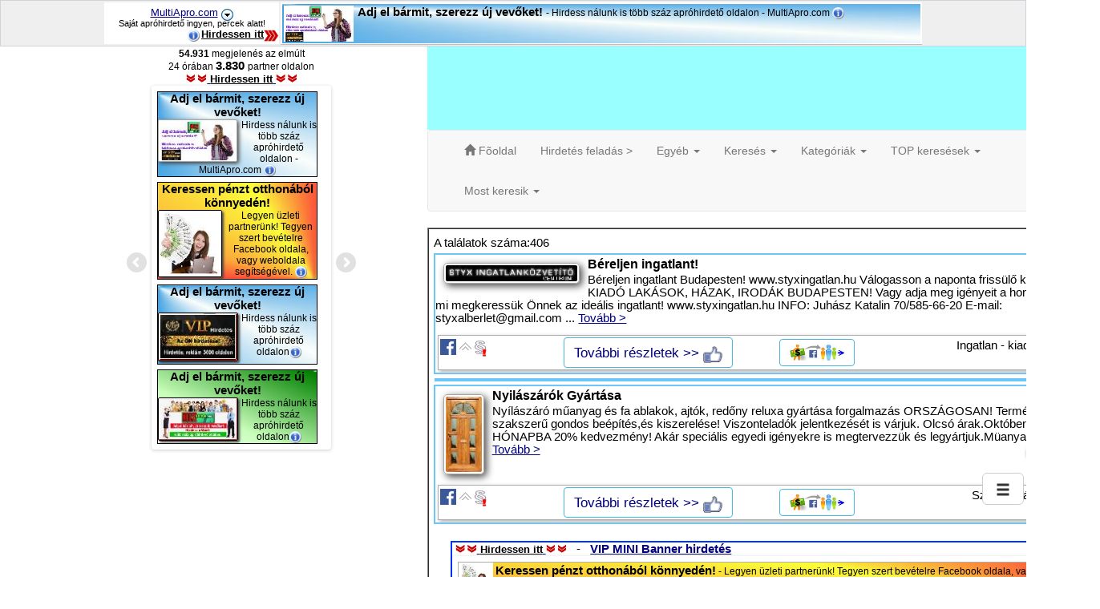

--- FILE ---
content_type: text/html; charset=iso-8859-2
request_url: https://botond.multiapro.com/apro-hirdetesek/igeny/
body_size: 17751
content:
<html>
<head>
<title>igeny - www.botond.multiapro.com</title>
<meta name="title" content="igeny - www.botond.multiapro.com">
<meta name="description" content="A MultiAPRO.com saját apróhirdető rendszer ingyen, saját honlap egyszerűen szaktudás nélkül, percek alatt ">
<meta http-equiv="Content-Type" content="text/html; charset=iso-8859-2">
<meta http-equiv="Content-Language" content="hu">
<meta http-equiv="Content-Script-Type" content="text/javascript">
<meta http-equiv="expires" content="0">
<meta name="author" content="iDream">
<meta name="publisher" content="iDream">
<meta name="copyright" content="Copyright &copy; 2026. iDream">
<meta name="country" content="Hungary">
<meta name="language" content="hu">
<meta name="page-topic" content="Saját apróhirdetés">
<meta name="classification" content="Database">
<meta name="audience" content="All">
<meta name="robots" content="All, Index, Follow">
<meta name="rating" content="General">
<meta name="distribution" content="Global">
<link rel="shortcut icon" type="image/x-icon" href="pic/multiapro_32.ico" />
<meta name="google-site-verification" content="fhaymW4hzmkNR3rvyMHLyUw1Zwpyz7LQEkwiuv0oiNA" />
<meta name="verify-v1" content="lgWWbZuKc43wUGsPgmRZFIL1T5GP4xUHG195/vHv6KI=" />
<base href="https://botond.multiapro.com">
<meta property="fb:admins" content="100000443174771"/>
<meta property="og:type" content="website"/>
<meta property="og:url" content="https://botond.multiapro.com/apro.php?searched_text=igeny/&searched_kat=all_kat&func3=search"/>
<meta property="og:image" content="https://botond.multiapro.com/pic/multiapro.jpg" />
<meta property="og:image:type" content="image/jpg" />
<meta property="og:locale" content="hu_HU" />
<meta name="site_id" content="1532">


<link rel="stylesheet" type="text/css" href="css/istyle.css">
<meta name="doc-type" content="Web Page">
<meta name="revisit-after" content="1 days">
<meta name="resource" content="Document">
  <link rel="stylesheet" type="text/css" href="design/7/style.css">
    <meta name="viewport" content="width=device-width, initial-scale=1">
  <link rel="stylesheet" href="css/bootstrap.min.css">
  <script src="https://ajax.googleapis.com/ajax/libs/jquery/1.12.4/jquery.min.js"></script>

  <script src="https://maxcdn.bootstrapcdn.com/bootstrap/3.4.0/js/bootstrap.min.js"></script>
  <link rel="stylesheet" type="text/css" href="css/sites/istyle.css">


  <style type="text/css">
<!--
.style1 {font-size: 11pt}
-->
  </style>
<script type="text/javascript">

  var _gaq = _gaq || [];
  _gaq.push(['_setAccount', 'UA-16495362-1']);
  _gaq.push(['_setDomainName', '.multiapro.com']);
  _gaq.push(['_trackPageview']);

  (function() {
    var ga = document.createElement('script'); ga.type = 'text/javascript'; ga.async = true;
    ga.src = ('https:' == document.location.protocol ? 'https://ssl' : 'http://www') + '.google-analytics.com/ga.js';
    var s = document.getElementsByTagName('script')[0]; s.parentNode.insertBefore(ga, s);
  })();

</script>  
</head>
<body leftmargin=0 topmargin=0 marginheight="0" marginwidth="0" bgcolor="#ffffff">
<div id='head_rekx'><menu>
<table height='20' bgcolor='#D1D3D9' cellpadding='1' cellspacing='1' border='0' width='100%' align='center'>
<tr><td bgcolor='#EFEFEF' align='center'><table bgcolor='#EFEFEF' align='center' width='1024' cellpadding='0' border='0' cellspacing='2'><tr>
<td width='250' bgcolor='white' align='center'>
<p style='font-size:10pt;margin-top:2; margin-bottom:0;'><a href='https://multiapro.com' target='_blank'>MultiApro.com</a> <a href='javascript:void(0)' onclick="ShowIBox('quickmenu1'); return true;"> <IMG style="margin-bottom:-4px;" SRC='pic/drop_down.jpg' id='dropquckmenu1' name='dropquckmenu1' BORDER=0 ALT=''></a>
<style>
<!--
.overmenu1:hover {
	BACKGROUND-COLOR:blue; 
	color: white;
	font-size:12px;
	text-decoration: none;
}
.overmenu1 {
	width:98%;  BORDER-RIGHT: #30A1DB 1px solid; PADDING-RIGHT: 2px; BORDER-TOP: #30A1DB 1px solid; DISPLAY: block; PADDING-LEFT: 3px; FONT-SIZE: 12px; PADDING-BOTTOM: 2px; MARGIN: 0px; BORDER-LEFT: #30A1DB 1px solid; PADDING-TOP: 2px; BORDER-BOTTOM: #30A1DB 1px solid;
	BACKGROUND-COLOR:#F9F9F9; 
	text-decoration: none;
}

-->
</style>
<div id="quickmenu1" onmouseleave="HideIBox('quickmenu1'); return true;" style="
display:none;
position:absolute;
border-style: solid;
background-color: #FFFCFC;
border-color:#E2E2E2;
border-width: 2px;
width:350px;
Z-INDEX: 1001;
padding: 5px;"><table width='100%'><tr><td>
<a target='_blank' class='overmenu1' href='https://multiapro.com'>Saját apróhirdető rendszer ingyen</a><br>
<a target='_blank' class='overmenu1'  href='https://admin.multiapro.com/login'><b>Belépés tulajdonosoknak</b></a><br>
<a target='_blank' class='overmenu1'  href='https://multiapro.com/apro.php?page_id=56317'><table border='0'><tr><td><IMG width='70' SRC='pic/like_winmini.gif' BORDER=0></td><td><b>Lájkoljon és nyerjen!</b></td></tr></table></a><br>
<a class='overmenu1' href='javascript:void(0)'	onclick="window.open('moderatepage.php?li=Ym90b25kLm11bHRpYXByby5jb20vYXByby1oaXJkZXRlc2VrL2lnZW55Lw==','ModeratePage','width=450,height=350,scrollbars=no,toolbar=no,location=no,status=no,resizable=yes,screenX=120,screenY=100');return false;" title='Szabálysértő oldal bejelentése'>Szabálysértő oldal bejelentése</a><br><a target='_blank' class='overmenu1' href='https://multiapro.com/apro.php?page_id=419'>Kapcsolat - fő adminisztrátor [multiapro.com]</a>
</td></tr></table>
</div>
<p style='font-size:8pt;margin-top:0; margin-bottom:0;'>Saját apróhirdető ingyen, percek alatt!</p>
<p style='margin-top:0px; margin-bottom:2px;' align='right'><a href='https://multiapro.com/vip_banner.php' target='_blank'><IMG SRC='pic/info.gif' onmouseover="requestCustomerInfo('kod=get_vipibanernfo1','0');document.getElementById('viph2_').title='';"  style='margin-right:2px;;margin-bottom:-3px;' data-tooltip="divCustomerInfo0"  height=15 width=15 style='width: 15px; height: 15px;' BORDER=0><span style='font-size:10pt;'><b><font color='black'>Hirdessen itt</font></b></span><img src='pic/arrow_r.gif' style='margin-bottom:-3px;' border='0' height='15'></a></p>
</td><td  bgcolor='#EFEFEF' align='left'>
		<table border="0" cellpadding="0" cellspacing="0" width="800"><tr><td>
		<div id="main-slider" class="flexslider2">
		          <ul class="slides">
		            <li>
				  	
			<div style='margin-top:0; margin-bottom:0;margin-left:0;margin-right;0;height:100%;max-height:60px;'>
			<table width='100%' border='0'  cellpadding='0' id='bannergb2' cellspacing='2'><tr><td>
			<table width='100%' bgcolor='white' border='0' cellpadding='0' cellspacing='0'><tr><td style='background-size:100% 100%;' align='left' background='pic/ebgs/bg009.jpg' id='bghirdetes2'>

			<a title='Adj el bármit,  szerezz új vevőket!  - Hirdess nálunk is több száz apróhirdető oldalon - MultiApro.com ' name='viph3_1886' id='viph3_1886' href='https://multiapro.com/go_vip.php?id=1886&tp=1' style='text-decoration:none;' target='_blank'>
			<table  align='left' border='0' cellpadding='0' cellspacing='2'><tr valign='center'><td><img style='height:45px;' src='jpgthumb.php?pic=vip_banners/20201019195533_dob.jpg& width=150 ' border='0' align='left'></td></tr></table>
			<div id='mbhirdetes2' style='color:black;font-size:11pt;;margin-top:2; margin-bottom:2;margin-left:3;'><b>Adj el bármit,  szerezz új vevőket! </b><span style='font-size:9pt;'> - Hirdess nálunk is több száz apróhirdető oldalon - MultiApro.com  <IMG SRC='pic/info.gif' onmouseover="requestCustomerInfo('kod=get_vipbannerinfo&id=1886','0');document.getElementById('viph3_1886').title='';" data-tooltip="divCustomerInfo0" height='15' width='15' BORDER='0'></span></div></a>
			</td></tr></table>
			</td></tr></table></div>
				  	</li><li>
				  	
			<div style='margin-top:0; margin-bottom:0;margin-left:0;margin-right;0;height:100%;max-height:60px;'>
			<table width='100%' border='0'  cellpadding='0' id='bannergb2' cellspacing='2'><tr><td>
			<table width='100%' bgcolor='white' border='0' cellpadding='0' cellspacing='0'><tr><td style='background-size:100% 100%;' align='left' background='pic/ebgs/bg11.jpg' id='bghirdetes2'>

			<a title='Keressen pénzt otthonából könnyedén! - Legyen üzleti partnerünk! Tegyen szert bevételre Facebook oldala, vagy weboldala segítségével. ' name='viph3_1148' id='viph3_1148' href='https://multiapro.com/go_vip.php?id=1148&tp=1' style='text-decoration:none;' target='_blank'>
			<table  align='left' border='0' cellpadding='0' cellspacing='2'><tr valign='center'><td><img style='height:45px;' src='jpgthumb.php?pic=vip_banners/20160607154956_o8h.jpg& height=150 ' border='0' align='left'></td></tr></table>
			<div id='mbhirdetes2' style='color:black;font-size:11pt;;margin-top:2; margin-bottom:2;margin-left:3;'><b>Keressen pénzt otthonából könnyedén!</b><span style='font-size:9pt;'> - Legyen üzleti partnerünk! Tegyen szert bevételre Facebook oldala, vagy weboldala segítségével.  <IMG SRC='pic/info.gif' onmouseover="requestCustomerInfo('kod=get_vipbannerinfo&id=1148','0');document.getElementById('viph3_1148').title='';" data-tooltip="divCustomerInfo0" height='15' width='15' BORDER='0'></span></div></a>
			</td></tr></table>
			</td></tr></table></div>
				  	</li><li>
				  	
			<div style='margin-top:0; margin-bottom:0;margin-left:0;margin-right;0;height:100%;max-height:60px;'>
			<table width='100%' border='0'  cellpadding='0' id='bannergb2' cellspacing='2'><tr><td>
			<table width='100%' bgcolor='white' border='0' cellpadding='0' cellspacing='0'><tr><td style='background-size:100% 100%;' align='left' background='pic/ebgs/bg009.jpg' id='bghirdetes2'>

			<a title='Adj el bármit, szerezz új vevőket!  - Hirdess nálunk is több száz apróhirdető oldalon' name='viph3_1600' id='viph3_1600' href='https://multiapro.com/go_vip.php?id=1600&tp=1' style='text-decoration:none;' target='_blank'>
			<table  align='left' border='0' cellpadding='0' cellspacing='2'><tr valign='center'><td><img style='height:45px;' src='jpgthumb.php?pic=vip_banners/20180913164724_ndf.JPG& width=150 ' border='0' align='left'></td></tr></table>
			<div id='mbhirdetes2' style='color:black;font-size:11pt;;margin-top:2; margin-bottom:2;margin-left:3;'><b>Adj el bármit, szerezz új vevőket! </b><span style='font-size:9pt;'> - Hirdess nálunk is több száz apróhirdető oldalon <IMG SRC='pic/info.gif' onmouseover="requestCustomerInfo('kod=get_vipbannerinfo&id=1600','0');document.getElementById('viph3_1600').title='';" data-tooltip="divCustomerInfo0" height='15' width='15' BORDER='0'></span></div></a>
			</td></tr></table>
			</td></tr></table></div>
				  	</li><li>
				  	
			<div style='margin-top:0; margin-bottom:0;margin-left:0;margin-right;0;height:100%;max-height:60px;'>
			<table width='100%' border='0'  cellpadding='0' id='bannergb2' cellspacing='2'><tr><td>
			<table width='100%' bgcolor='white' border='0' cellpadding='0' cellspacing='0'><tr><td style='background-size:100% 100%;' align='left' background='pic/ebgs/bg16.jpg' id='bghirdetes2'>

			<a title='Adj el bármit, szerezz új vevőket!  - Hirdess nálunk is több száz apróhirdető oldalon' name='viph3_1601' id='viph3_1601' href='https://multiapro.com/go_vip.php?id=1601&tp=1' style='text-decoration:none;' target='_blank'>
			<table  align='left' border='0' cellpadding='0' cellspacing='2'><tr valign='center'><td><img style='height:45px;' src='jpgthumb.php?pic=vip_banners/20180913164931_89z.JPG& width=150 ' border='0' align='left'></td></tr></table>
			<div id='mbhirdetes2' style='color:black;font-size:11pt;;margin-top:2; margin-bottom:2;margin-left:3;'><b>Adj el bármit, szerezz új vevőket! </b><span style='font-size:9pt;'> - Hirdess nálunk is több száz apróhirdető oldalon <IMG SRC='pic/info.gif' onmouseover="requestCustomerInfo('kod=get_vipbannerinfo&id=1601','0');document.getElementById('viph3_1601').title='';" data-tooltip="divCustomerInfo0" height='15' width='15' BORDER='0'></span></div></a>
			</td></tr></table>
			</td></tr></table></div>
				  	</li></ul></div></td></tr></table></td></tr></table>
</td></tr></table></menu>
<p style='margin-top:47; margin-bottom:0;font-size:5pt;'>&nbsp</p></div>
<div class="row" align="center" style="text-align: center;width:100%;max-width:1400px;">
   <div class="col-md-8 col-md-push-5">
      <div class="row">
        <div class="col-md-12">
                        <table border="0" cellpadding="0" bgcolor='#99FFFF' cellspacing="0" style="width:100%;max-width:870px;" height="106">
                              <tr>
                                  <td width="100%"> </td>
                              </tr>
              </table>
          </div>
        </div>
          <div class="row">
            <div class="col-md-12">
<!-- The Modal -->
<div class="modal" id="myModal">
  <div class="modal-dialog">
    <div class="modal-content">

      <!-- Modal Header -->
      <div class="modal-header">
        <h4 class="modal-title">Modal Heading</h4>
        <button type="button" class="close" data-dismiss="modal">&times;</button>
      </div>

      <!-- Modal body -->
      <div class="modal-body">
        Modal body..
      </div>

      <!-- Modal footer -->
      <div class="modal-footer">
        <button type="button" class="btn btn-danger" data-dismiss="modal">Close</button>
      </div>

    </div>
  </div>
</div>


    <nav id="immenu" class="navbar navbar-default">
        <div class="container-fluid">
          <div class="navbar-header">
            <button type="button" class="navbar-toggle collapsed" data-toggle="collapse" data-target="#navbar" aria-expanded="false" aria-controls="navbar">
              <span class="sr-only">Toggle navigation ---</span>
              <span class="icon-bar"></span>
              <span class="icon-bar"></span>
              <span class="icon-bar"></span>
            </button>
          </div>
          <div id="navbar" class="navbar-collapse collapse">          
            <ul class="nav navbar-nav"><li><a href='index.php'><span class='glyphicon glyphicon-home'></span> F&#245;oldal</a></li><li><a href='feladas.php'>Hirdetés feladás ></a></li><li class="dropdown"><a href="#" class="dropdown-toggle" data-toggle="dropdown" role="button" aria-haspopup="true" aria-expanded="false">Egyéb <span class="caret"></span></a><ul class="dropdown-menu"><li><a href='index.php'>Főoldal</a></li><li><a href='feladas.php'>Hirdetés feladás</a></li><li><a href='apro.php?page_id=terms'>Felhasználási feltételek</a></li><li><a href='apro.php?page_id=22550'>Kapcsolat</a></li></ul><li class="dropdown"><a href="#" class="dropdown-toggle" data-toggle="dropdown" role="button" aria-haspopup="true" aria-expanded="false">Keresés <span class="caret"></span></a><ul class="dropdown-menu"><center>
			<form method="post" action='apro.php?site=1532'>
          
<input type='hidden' name='searched_kat' value='all_kat'><input type='hidden' name='kat_id' value=''><input type='hidden' name='alkat' value=''><input type='hidden' name='akod' value=''><input type='hidden' name='func3' value='search'>
<style>
	.searchv3 
	{	
		text-decoration: none;
		display: block;
    	padding: 3px 20px;
    	clear: both;
      	color: #333;
		white-space: nowrap;
	}
	.searchv3:visited {
		color: #333;
	  }
</style>
<INPUT TYPE="TEXT" class=mezo size='10' MAXLENGTH="64" placeholder="" NAME="searched_text" value="igeny">      
       <INPUT TYPE="submit" class=gomb ACTION="apro.php" VALUE="Keres" METHOD="post" NAME="mehet2">
</form></center><li class='dropdown open'><center><b>Felkapott témák:</b></center><li><a class='dropdown open' href='apro-hirdetesek/anyak-szjamentessege'>Anyak szja
mentessege</a></li><li><a class='dropdown open' href='apro-hirdetesek/cducsu-friedrichmerz'>CDU/CSU Friedrich
Merz</a></li><li><a class='dropdown open' href='apro-hirdetesek/roberta-flack'>Roberta Flack</a></li><li><a class='dropdown open' href='apro-hirdetesek/cducsu'>CDU/CSU</a></li><li><a class='dropdown open' href='apro-hirdetesek/szoke-gabor-miklos'>Szőke Gábor Miklós</a></li><li><a class='dropdown open' href='apro-hirdetesek/dunaharaszti-baleset'>Dunaharaszti baleset</a></li><li><a class='dropdown open' href='apro-hirdetesek/nyugdijasokafa-visszateritese'>Nyugdíjasok
áfa-visszatérítése</a></li><li><a class='dropdown open' href='apro-hirdetesek/usaid'>USAID</a></li><li><a class='dropdown open' href='apro-hirdetesek/zalaszentgrot'>Zalaszentgrót</a></li><li><a class='dropdown open' href='apro-hirdetesek/hir'>Hír</a></li><li><a class='dropdown open' href='apro-hirdetesek/kozarmisleny'>Kozármisleny</a></li><li><a class='dropdown open' href='apro-hirdetesek/jane-fonda'>Jane Fonda</a></li><li><a class='dropdown open' href='apro-hirdetesek/gazolaj'>Gázolaj</a></li><li><a class='dropdown open' href='apro-hirdetesek/laar-andras'>Laár András</a></li><li><a class='dropdown open' href='apro-hirdetesek/nke'>NKE</a></li></li></ul><li class="dropdown"><a href="#" class="dropdown-toggle" data-toggle="dropdown" role="button" aria-haspopup="true" aria-expanded="false">Kategóriák <span class="caret"></span></a><ul class="dropdown-menu"><li><a href='kat/1/ajandek'>Ajándék (0)</a></li><li><a href='kat/2/auto-motor-jarmu'>Autó, motor, jármű (0)</a></li><li><a href='kat/3/allat-noveny'>Állat - Növény (0)</a></li><li><a href='kat/21610/allas-munka'>Állás - Munka (0)</a></li><li><a href='kat/21611/allas-munka-tavmunka'>Állás - Munka (távmunka) (0)</a></li><li><a href='kat/21612/baba-mama-csalad'>Baba, mama, család (0)</a></li><li><a href='kat/21613/butor-lakberendezes'>Bútor, lakberendezés (0)</a></li><li><a href='kat/21614/egeszseg'>Egészség (0)</a></li><li><a href='kat/21615/elektronika'>Elektronika (0)</a></li><li><a href='kat/21616/gep-szerszam'>Gép, szerszám (0)</a></li><li><a href='kat/21617/hobbi'>Hobbi (0)</a></li><li><a href='kat/21618/ingatlan-kiado'>Ingatlan - kiadó (0)</a></li><li><a href='kat/21619/ingatlan-haz-lakas'>Ingatlan, ház, lakás (0)</a></li><li><a href='kat/21620/ingyen-elviheto-csere'>Ingyen elvihető, csere (0)</a></li><li><a href='kat/21621/internet'>Internet (0)</a></li><li><a href='kat/21622/konyv-foto'>Könyv - Fotó (0)</a></li><li><a href='kat/21623/oktatas'>Oktatás (0)</a></li><li><a href='kat/21624/ora-ekszer'>Óra, ékszer (0)</a></li><li><a href='kat/21625/regiseg'>Régiség (0)</a></li><li><a href='kat/21626/ruhazat-cipo'>Ruházat, cip&#245; (0)</a></li><li><a href='kat/21627/sport-sporteszkoz'>Sport, sporteszköz (0)</a></li><li><a href='kat/21628/szamitastechnika'>Számítástechnika (0)</a></li><li><a href='kat/21629/szolgaltatas'>Szolgáltatás (1)</a></li><li><a href='kat/21630/szorakozas-programok'>Szórakozás, programok (0)</a></li><li><a href='kat/21631/tarskereso-komoly-kapcsolat'>Társkereső (komoly kapcsolat) (0)</a></li><li><a href='kat/21632/tarskereso-es-egyeb-18'>Társkereső, és egyéb (+18) (0)</a></li><li><a href='kat/21633/uzlet-vallalkozas'>Üzlet - Vállalkozás (0)</a></li><li><a href='kat/21634/zene-hangszer'>Zene, hangszer (0)</a></li><li><a href='kat/21635/egyeb'>Egyéb (0)</a></li></ul><li class="dropdown"><a href="#" class="dropdown-toggle" data-toggle="dropdown" role="button" aria-haspopup="true" aria-expanded="false">TOP keresések <span class="caret"></span></a><ul class="dropdown-menu"><li><a href='apro-hirdetesek/sved'>svéd</a></li><li><a href='apro-hirdetesek/drot'>drót</a></li><li><a href='apro-hirdetesek/kutfuras'>kútfúrás</a></li><li><a href='apro-hirdetesek/alfa-333'>alfa 333</a></li><li><a href='apro-hirdetesek/szamitogep'>szamitogep</a></li><li><a href='apro-hirdetesek/munka'>munka</a></li><li><a href='apro-hirdetesek/vadhalo'>vadháló</a></li><li><a href='apro-hirdetesek/hhj'>hhj</a></li><li><a href='apro-hirdetesek/onkentes'>önkéntes</a></li><li><a href='apro-hirdetesek/izometrias'>izometriás</a></li></ul><li class="dropdown"><a href="#" class="dropdown-toggle" data-toggle="dropdown" role="button" aria-haspopup="true" aria-expanded="false">Most keresik <span class="caret"></span></a><ul class="dropdown-menu"><li><a href='apro-hirdetesek/tuzifa'>tűzifa</a></li><li><a href='apro-hirdetesek/tv-javitas'>tv javítás</a></li><li><a href='apro-hirdetesek/automentes'>autómentés</a></li><li><a href='apro-hirdetesek/the'>the</a></li><li><a href='apro-hirdetesek/meleg-sexpartner'>meleg sexpartner</a></li><li><a href='apro-hirdetesek/the'>the</a></li><li><a href='apro-hirdetesek/auto'>autó</a></li><li><a href='apro-hirdetesek/the'>the</a></li><li><a href='apro-hirdetesek/kutyakozmetika'>kutyakozmetika</a></li><li><a href='apro-hirdetesek/zarnyitas'>zárnyitás</a></li></ul>              
            </ul>
          </div><!--/.nav-collapse -->
        </div><!--/.container-fluid -->
      </nav>

                          <table border="1" align="center" cellspacing="0" cellpadding="0"  bgcolor='#FFFFFF'>
                              <tr>
                                  <td width="100%">
                                      <table border="0" width="100%" cellspacing="2" cellpadding="0">
                                          <tr>
                                              <td >
                                                  <P style="MARGIN-TOP: 0px; MARGIN-BOTTOM: 0px"></P>
                                                  <P style="margin-top:0; margin-bottom:0;">
<div id="fb-root"></div>
<script>
  window.fbAsyncInit = function() {
    FB.init({
      appId      : '', // App ID
      channelUrl : '//botond.multiapro.com/channel.html', // Channel File
      status     : true, // check login status
      cookie     : true, // enable cookies to allow the server to access the session
      xfbml      : true  // parse XFBML
    });

    // Additional initialization code here
  };

  // Load the SDK Asynchronously
  (function(d){
     var js, id = 'facebook-jssdk', ref = d.getElementsByTagName('script')[0];
     if (d.getElementById(id)) {return;}
     js = d.createElement('script'); js.id = id; js.async = true;
     js.src = "//connect.facebook.net/hu_HU/all.js";
     ref.parentNode.insertBefore(js, ref);
   }(document));
</script>
<script src="https://ajax.googleapis.com/ajax/libs/jquery/1/jquery.min.js"></script>
<script type="text/javascript" src="data/js/stickytooltip.js"></script>
<link rel="stylesheet" type="text/css" href="data/js/stickytooltip.css" />
<div id="mystickytooltip" class="stickytooltip">
<div style="padding:5px">
<div id="divCustomerInfo0" class="atip"></div>
</div>
</div>

<link rel="stylesheet" href="design/flexslider.css" type="text/css" media="screen" />	
  <!-- jQuery -->
  
  <script>window.jQuery || document.write('<script src="js/libs/jquery-1.7.min.js">\x3C/script>')</script>
  
  <!-- FlexSlider -->
  <script defer src="lib/jquery.flexslider.js"></script>
  
   <script type="text/javascript">
    $(function(){
      SyntaxHighlighter.all();
    });
    $(window).load(function(){
      $('.flexslider').flexslider({
        animation: "slide",
        animationLoop: true,
        slideshowSpeed: 6000,
        itemWidth: 1,
        itemMargin: 1,
        minItems: 1,
        maxItems: 1,
        start: function(slider){
          $('body').removeClass('loading');
        }
      });
      $('.flexslider2').flexslider({
        animation: "slide",
        animationLoop: true,
        itemWidth: 1,
        itemMargin: 1,
        minItems: 1,
        controlNav: false,
        maxItems: 1,
        start: function(slider){
          $('body').removeClass('loading');
        }
      });
      $('.flexslider3').flexslider({
        animation: "slide",
        animationLoop: true,
        slideshowSpeed: 6500,
        itemWidth: 1,
        itemMargin: 1,
        minItems: 1,
        controlNav: false,
        maxItems: 1,
        start: function(slider){
          $('body').removeClass('loading');
        }
      });
      
    });
  </script>


<script language="JavaScript">
<!--
function open_window(name, url, left, top, width, height, toolbar, menubar, statusbar, scrollbar, resizable)
{
  toolbar_str = toolbar ? 'yes' : 'no';
  menubar_str = menubar ? 'yes' : 'no';
  statusbar_str = statusbar ? 'yes' : 'no';
  scrollbar_str = scrollbar ? 'yes' : 'no';
  resizable_str = resizable ? 'yes' : 'no';
  window.open(url, name, 'left='+left+',top='+top+',width='+width+',height='+height+',toolbar='+toolbar_str+',menubar='+menubar_str+',status='+statusbar_str+',scrollbars='+scrollbar_str+',resizable='+resizable_str);
}

// -->
</script>
<style type="text/css">
 menu{
  position:fixed;
  _position:absolute;
  top:0;
  _top:expression(eval(document.body.scrollTop));
  left:0;
  Z-INDEX: 1005;
  margin:0;
  width:100%;
  padding:0;
  background:#32528B;
 }
   </style>

<SCRIPT language=JavaScript src="data/overlib_admin.js"></SCRIPT>
 <DIV id=overDiv style="POSITION: absolute; VISIBILITY: hidden; Z-INDEX: 1000"></DIV><SCRIPT language=JavaScript src="data/dindata.js"></SCRIPT><iframe src="about:blank" name="hiddenFrame" width="0" height="0" frameborder="0"></iframe><table border='0' cellpadding='0' cellspacing='0' width='100%' height='100%'><tr><td><SCRIPT language=JavaScript src="data/utasit.js"></SCRIPT>
<table border="0" width="100%"  height="100%" >
    <tr valign="top">
        <td valign="top">
		    
	<table border="0" width="100%"><tr><td>
	
<table cellpadding='0' width='100%' cellspacing='0' border='0' width='0'><tr><td valign='top'><table border='0' cellpadding='0' cellspacing='0' align='center'><form method='post' action='apro.php?kod=&akod=&alkat=&kat_id=&search=&searched_text=igeny&searched_data=&searched_kat=all_kat&site=1532&searched_field=&func3=search&site=1532'><tr><td><input type='hidden' name='set_reszletes_search' value='true'><input type='hidden' name='comm' value='search_off'></td></tr></form></table><table border='0'  bgcolor=''  align='center' width='' cellpadding='0' cellspacing='0'><tr><td align='center'><p align="center" style="margin-bottom:3; margin-top:3;"><font color=""><b></b></font></p></td></td></tr></table><p align='left' style='margin-top:0; margin-bottom:5;'>A találatok száma:406</p></td><td></td>
      		</tr>
      		</table><table width='100%' border='0' cellpadding='0' cellspacing='0'><tr valign='top'><td width='100%'><table width='100%' border='0' cellpadding='0' cellspacing='0'><tr valign='top'><td align='center'><!-- google_ad_section_start --><table border="0" cellspacing="2" bgcolor='#6AC7F7' cellpadding='1' width="100%">
    <tr valign="top">
        <td bgcolor='white' align="left">
            <p class="advbox" style="margin-top:0; margin-bottom:0;"><a href='javascript:showimage()' title='Béreljen ingatlant!'><IMG onmouseover="requestCustomerInfo('kod=get_pic&pic=25_1//154480.jpg','0');" data-tooltip="divCustomerInfo0" class='ad_image ad_imagev2' align="left" title='Béreljen ingatlant!' style="cursor:hand" OnClick="na_call('open_window(\'win\', \'galery.php?hid=3671496#kepek/25_1//154480.jpg\', 100, 40,800, 600, 0, 0, 0, 1, 1)');" SRC='cache/w170_h_kepek_25_1__154480.jpg'  width=170  BORDER=0 alt='Béreljen ingatlant!'></a><A href="apro.php?site=1532&amp;show_id=3671496&amp;bck=c2VhcmNoZWRfdGV4dD1pZ2VueS8mc2VhcmNoZWRfa2F0PWFsbF9rYXQmZnVuYzM9c2VhcmNoJnNpdGU9MTUzMg==&searched_text=igeny"  rel='nofollow' title="Béreljen ingatlant!" class="advert_title"><font color="black"><h1><b>Béreljen ingatlant!</b></h1></font></a><font color="black">Béreljen ingatlant Budapesten! www.styxingatlan.hu Válogasson a
naponta frissülő kínálatból! KIADÓ LAKÁSOK, HÁZAK, IRODÁK
BUDAPESTEN! Vagy adja meg igényeit a honlapon, és mi
megkeressük Önnek az ideális ingatlant! www.styxingatlan.hu INFO: Juhász Katalin
70/585-66-20 E-mail: <a href="/cdn-cgi/l/email-protection" class="__cf_email__" data-cfemail="3d4e4944455c515f584f5158497d5a505c5451135e5250">[email&#160;protected]</a> ... <a href='apro.php?show_id=3671496&site=1532&back_se=1&&searched_text=igeny&bck=c2VhcmNoZWRfdGV4dD1pZ2VueS8mc2VhcmNoZWRfa2F0PWFsbF9rYXQmZnVuYzM9c2VhcmNo' title='Béreljen ingatlant!'> Tovább > </a></font></p>
            <table border="0" width="100%" cellspacing="0" cellpadding="0">
                <tr>
                    <td width="100%">
                    <div class="infoicons">
                        <div style="margin-top:2px;width:15%;min-width: 150px;" class="ad_block1"> <a href='http://www.multiapro.com/apro.php?page_id=56317' target='_blank'><IMG  SRC='pic/fb.gif' BORDER=0 TITLE='Lájkoljon és nyerjen Ön is - Facebookon is megosztott hirdetés' style='margin-bottom:2px;' ALT='Lájkoljon és nyerjen Ön is - Facebookon is megosztott hirdetés'></a> <a href='apro.php?show_id=3671496&comm=forw'><IMG SRC='pic/up_ar1.gif' BORDER=0 TITLE='Előre sorolás' ALT='Előre sorolás' style='margin-bottom:4px;'></a> <a onclick="window.open('moderalas.php?id=3671496','Moderate','width=450,height=450,scrollbars=no,toolbar=no,location=no,status=no,resizable=yes,screenX=120,screenY=100');return false;" href="#" title='Beküldés moderálásra, szabálysértő hirdetés bejelentése'><IMG style='margin-bottom:-2px;' SRC='pic/moderate.gif' BORDER=0 ALT='Beküldés moderálásra, szabálysértő hirdetés bejelentése'></a> </div>
                        <div style="width:50%;min-width: 300px;" class="ad_block1"><table cellpadding='0' cellspacing='0' width='100%' border='0'><tr><td><a class='btn btn-info ibutton'  rel='nofollow' href='hirdetes/3671496/bereljen-ingatlant.html' title='Béreljen ingatlant!'><span style='font-size:13pt;'>További részletek >> <img src='pic/like.png' alt='Like' style='margin-bottom:-2px;height:21px;'></img></span></a></td><td align='left' valign='middle'><a class='btn btn-info ibutton' href='share.php?lnk=http%3A%2F%2Fbotond.multiapro.com%2Fapro.php%3Fshow_id%3D3671496' target='_blank'><IMG SRC='pic/partner_program.jpg' height='20' BORDER=2 style='border-color:#BCC5E0' ALT='Ossza meg, lájkolja és keressen vele' title='Ossza meg, lájkolja és keressen vele'></a></td></tr></table> </div>
                        <div style="margin-top:2px;width:25%;min-width: 150px;" class="ad_block1 ialign_right">Ingatlan - kiadó</div>
                    <p style="margin-top:0; margin-bottom:0;" align="center"><span style="font-size:10pt;"></span></p>
                    </div>
                    </td>
                </tr>
            </table>            
        </td>
    </tr>
</table>
<p style="margin-top:0; margin-bottom:5;"></p>
<!-- google_ad_section_end -->
  	 	<table border="0" cellspacing="0" cellpadding="0" width="100%">
    	<tbody><tr valign="top"><td width="1"></div>
    	</td><td>
	  	 	<table border="0" cellspacing="2" bgcolor="#6AC7F7" cellpadding="1" width="100%">
			    <tbody><tr valign="top">
			        <td bgcolor="white" align="left">
			        


			        </td>
			    </tr>
			</tbody></table>
		</td></tr>
		</table><div style="height:4px;"></div>
	<!-- google_ad_section_start --><table border="0" cellspacing="2" bgcolor='#6AC7F7' cellpadding='1' width="100%">
    <tr valign="top">
        <td bgcolor='white' align="left">
            <p class="advbox" style="margin-top:0; margin-bottom:0;"><a href='javascript:showimage()' title='Nyilászárók Gyártása'><IMG onmouseover="requestCustomerInfo('kod=get_pic&pic=25_1//171289.jpg','0');" data-tooltip="divCustomerInfo0" class='ad_image ad_imagev2' align="left" title='Nyilászárók Gyártása' style="cursor:hand" OnClick="na_call('open_window(\'win\', \'galery.php?hid=3673623#kepek/25_1//171289.jpg\', 100, 40,800, 600, 0, 0, 0, 1, 1)');" SRC='cache/w_h100_kepek_25_1__171289.jpg'  height=100  BORDER=0 alt='Nyilászárók Gyártása'></a><A href="apro.php?site=1532&amp;show_id=3673623&amp;bck=c2VhcmNoZWRfdGV4dD1pZ2VueS8mc2VhcmNoZWRfa2F0PWFsbF9rYXQmZnVuYzM9c2VhcmNoJnNpdGU9MTUzMg==&searched_text=igeny"  rel='nofollow' title="Nyilászárók Gyártása" class="advert_title"><font color="black"><h1><b>Nyilászárók Gyártása</b></h1></font></a><font color="black">Nyílászáró műanyag és fa ablakok, ajtók, redőny reluxa
gyártása forgalmazás ORSZÁGOSAN! Termékeink szakszerű
gondos beépítés,és kiszerelése! Viszonteladók
jelentkezését is várjuk. Olcsó árak.Október HÓNAPBA 20%
kedvezmény!  Akár speciális egyedi igényekre is
megtervezzük és legyártjuk.Müanyag nyilás... <a href='apro.php?show_id=3673623&site=1532&back_se=1&&searched_text=igeny&bck=c2VhcmNoZWRfdGV4dD1pZ2VueS8mc2VhcmNoZWRfa2F0PWFsbF9rYXQmZnVuYzM9c2VhcmNo' title='Nyilászárók Gyártása'> Tovább > </a></font></p>
            <table border="0" width="100%" cellspacing="0" cellpadding="0">
                <tr>
                    <td width="100%">
                    <div class="infoicons">
                        <div style="margin-top:2px;width:15%;min-width: 150px;" class="ad_block1"> <a href='http://www.multiapro.com/apro.php?page_id=56317' target='_blank'><IMG  SRC='pic/fb.gif' BORDER=0 TITLE='Lájkoljon és nyerjen Ön is - Facebookon is megosztott hirdetés' style='margin-bottom:2px;' ALT='Lájkoljon és nyerjen Ön is - Facebookon is megosztott hirdetés'></a> <a href='apro.php?show_id=3673623&comm=forw'><IMG SRC='pic/up_ar1.gif' BORDER=0 TITLE='Előre sorolás' ALT='Előre sorolás' style='margin-bottom:4px;'></a> <a onclick="window.open('moderalas.php?id=3673623','Moderate','width=450,height=450,scrollbars=no,toolbar=no,location=no,status=no,resizable=yes,screenX=120,screenY=100');return false;" href="#" title='Beküldés moderálásra, szabálysértő hirdetés bejelentése'><IMG style='margin-bottom:-2px;' SRC='pic/moderate.gif' BORDER=0 ALT='Beküldés moderálásra, szabálysértő hirdetés bejelentése'></a> </div>
                        <div style="width:50%;min-width: 300px;" class="ad_block1"><table cellpadding='0' cellspacing='0' width='100%' border='0'><tr><td><a class='btn btn-info ibutton'  rel='nofollow' href='hirdetes/3673623/nyilaszarok-gyartasa.html' title='Nyilászárók Gyártása'><span style='font-size:13pt;'>További részletek >> <img src='pic/like.png' alt='Like' style='margin-bottom:-2px;height:21px;'></img></span></a></td><td align='left' valign='middle'><a class='btn btn-info ibutton' href='share.php?lnk=http%3A%2F%2Fbotond.multiapro.com%2Fapro.php%3Fshow_id%3D3673623' target='_blank'><IMG SRC='pic/partner_program.jpg' height='20' BORDER=2 style='border-color:#BCC5E0' ALT='Ossza meg, lájkolja és keressen vele' title='Ossza meg, lájkolja és keressen vele'></a></td></tr></table> </div>
                        <div style="margin-top:2px;width:25%;min-width: 150px;" class="ad_block1 ialign_right">Szolgáltatás</div>
                    <p style="margin-top:0; margin-bottom:0;" align="center"><span style="font-size:10pt;"></span></p>
                    </div>
                    </td>
                </tr>
            </table>            
        </td>
    </tr>
</table>
<p style="margin-top:0; margin-bottom:5;"></p>
<!-- google_ad_section_end --><br><table cellpadding='0' width='95%' border='0' cellspacing='2' bgcolor='#0033FF' align='center'><tr><td bgcolor='white'>&nbsp;<a href='http://multiapro.com/vip_banner.php' target='_blank'><img src='pic/arrow_d.gif' border='0' height='15'> <span style='font-size:10pt;'><b><font color='black'>Hirdessen itt</font></b>  </span><img src='pic/arrow_d.gif' border='0' height='15'></a> &nbsp;&nbsp;-&nbsp;&nbsp;  <a href='http://multiapro.com/vip_banner.php' target='_blank'><b>VIP MINI Banner hirdetés</b></a></span>
		<table border="0" height="100" cellpadding="0" cellspacing="0" width="$mmnadasd"><tr><td>
		<div id="main-slider" class="flexslider3">
		          <ul class="slides">
		            <li>
				  	

			<div style='margin-top:5; margin-bottom:5;margin-left:5;margin-right;5;'>
			<table width='100%' border='0'  cellpadding='0' id='bannergb2' cellspacing='2'><tr><td>
			<table width='100%' bgcolor='white' border='0' cellpadding='0' cellspacing='0'><tr><td align='left' style='border: 1px solid #adadad;background-size:100% 100%;' background='pic/ebgs/bg11.jpg' id='bghirdetes2'>

			<a title='Keressen pénzt otthonából könnyedén! - Legyen üzleti partnerünk! Tegyen szert bevételre Facebook oldala, vagy weboldala segítségével. ' name='viph4_1148' id='viph4_1148' href='https://multiapro.com/go_vip.php?id=1148&tp=19' style='text-decoration:none;' target='_blank'>
			<img src='jpgthumb.php?pic=vip_banners/20160607154956_o8h.jpg& height=150 ' border='0' style='height:45px;' align='left'>
			<div id='mbhirdetes2' style='color:black;font-size:11pt;;margin-top:2; margin-bottom:2;margin-left:3;'><b>Keressen pénzt otthonából könnyedén!</b><span style='font-size:9pt;'> - Legyen üzleti partnerünk! Tegyen szert bevételre Facebook oldala, vagy weboldala segítségével. <IMG SRC='pic/info.gif' onmouseover="requestCustomerInfo('kod=get_vipbannerinfo&id=1148','0');document.getElementById('viph4_1148').title='';" data-tooltip="divCustomerInfo0" height='15' width='15' BORDER='0'></span></div></a>
			</td></tr></table>
			</td></tr></table></div>

			<div style='margin-top:5; margin-bottom:5;margin-left:5;margin-right;5;'>
			<table width='100%' border='0'  cellpadding='0' id='bannergb2' cellspacing='2'><tr><td>
			<table width='100%' bgcolor='white' border='0' cellpadding='0' cellspacing='0'><tr><td align='left' style='border: 1px solid #adadad;background-size:100% 100%;' background='pic/ebgs/bg009.jpg' id='bghirdetes2'>

			<a title='Adj el bármit, szerezz új vevőket!  - Hirdess nálunk is több száz apróhirdető oldalon' name='viph4_1600' id='viph4_1600' href='https://multiapro.com/go_vip.php?id=1600&tp=19' style='text-decoration:none;' target='_blank'>
			<img src='jpgthumb.php?pic=vip_banners/20180913164724_ndf.JPG& width=150 ' border='0' style='height:45px;' align='left'>
			<div id='mbhirdetes2' style='color:black;font-size:11pt;;margin-top:2; margin-bottom:2;margin-left:3;'><b>Adj el bármit, szerezz új vevőket! </b><span style='font-size:9pt;'> - Hirdess nálunk is több száz apróhirdető oldalon<IMG SRC='pic/info.gif' onmouseover="requestCustomerInfo('kod=get_vipbannerinfo&id=1600','0');document.getElementById('viph4_1600').title='';" data-tooltip="divCustomerInfo0" height='15' width='15' BORDER='0'></span></div></a>
			</td></tr></table>
			</td></tr></table></div>

			<div style='margin-top:5; margin-bottom:5;margin-left:5;margin-right;5;'>
			<table width='100%' border='0'  cellpadding='0' id='bannergb2' cellspacing='2'><tr><td>
			<table width='100%' bgcolor='white' border='0' cellpadding='0' cellspacing='0'><tr><td align='left' style='border: 1px solid #adadad;background-size:100% 100%;' background='pic/ebgs/bg16.jpg' id='bghirdetes2'>

			<a title='Adj el bármit, szerezz új vevőket!  - Hirdess nálunk is több száz apróhirdető oldalon' name='viph4_1601' id='viph4_1601' href='https://multiapro.com/go_vip.php?id=1601&tp=19' style='text-decoration:none;' target='_blank'>
			<img src='jpgthumb.php?pic=vip_banners/20180913164931_89z.JPG& width=150 ' border='0' style='height:45px;' align='left'>
			<div id='mbhirdetes2' style='color:black;font-size:11pt;;margin-top:2; margin-bottom:2;margin-left:3;'><b>Adj el bármit, szerezz új vevőket! </b><span style='font-size:9pt;'> - Hirdess nálunk is több száz apróhirdető oldalon<IMG SRC='pic/info.gif' onmouseover="requestCustomerInfo('kod=get_vipbannerinfo&id=1601','0');document.getElementById('viph4_1601').title='';" data-tooltip="divCustomerInfo0" height='15' width='15' BORDER='0'></span></div></a>
			</td></tr></table>
			</td></tr></table></div>
				  	</li><li>
				  	

			<div style='margin-top:5; margin-bottom:5;margin-left:5;margin-right;5;'>
			<table width='100%' border='0'  cellpadding='0' id='bannergb2' cellspacing='2'><tr><td>
			<table width='100%' bgcolor='white' border='0' cellpadding='0' cellspacing='0'><tr><td align='left' style='border: 1px solid #adadad;background-size:100% 100%;' background='pic/ebgs/bg009.jpg' id='bghirdetes2'>

			<a title='Adj el bármit,  szerezz új vevőket!  - Hirdess nálunk is több száz apróhirdető oldalon - MultiApro.com ' name='viph4_1886' id='viph4_1886' href='https://multiapro.com/go_vip.php?id=1886&tp=19' style='text-decoration:none;' target='_blank'>
			<img src='jpgthumb.php?pic=vip_banners/20201019195533_dob.jpg& width=150 ' border='0' style='height:45px;' align='left'>
			<div id='mbhirdetes2' style='color:black;font-size:11pt;;margin-top:2; margin-bottom:2;margin-left:3;'><b>Adj el bármit,  szerezz új vevőket! </b><span style='font-size:9pt;'> - Hirdess nálunk is több száz apróhirdető oldalon - MultiApro.com <IMG SRC='pic/info.gif' onmouseover="requestCustomerInfo('kod=get_vipbannerinfo&id=1886','0');document.getElementById('viph4_1886').title='';" data-tooltip="divCustomerInfo0" height='15' width='15' BORDER='0'></span></div></a>
			</td></tr></table>
			</td></tr></table></div>
				  	</li></ul></div></td></tr></table></td></tr></table><br><!-- google_ad_section_start --><table border="0" cellspacing="2" bgcolor='#6AC7F7' cellpadding='1' width="100%">
    <tr valign="top">
        <td bgcolor='white' align="left">
            <p class="advbox" style="margin-top:0; margin-bottom:0;"><img align='left'  class='ad_image no_imagemc' src='pic/no_image2.jpg' width='170' border='0' title='Nincs kép'><A href="apro.php?site=1532&amp;show_id=3670510&amp;bck=c2VhcmNoZWRfdGV4dD1pZ2VueS8mc2VhcmNoZWRfa2F0PWFsbF9rYXQmZnVuYzM9c2VhcmNoJnNpdGU9MTUzMg==&searched_text=igeny"  rel='nofollow' title="JÖVEDELEMKIEGÉSZÍTÉS" class="advert_title"><font color="black"><h1><b>JÖVEDELEMKIEGÉSZÍTÉS</b></h1></font></a><font color="black">Dolgozzon kötetlenül akár otthonából is, keressen igénye
szerint!... <a href='apro.php?show_id=3670510&site=1532&back_se=1&&searched_text=igeny&bck=c2VhcmNoZWRfdGV4dD1pZ2VueS8mc2VhcmNoZWRfa2F0PWFsbF9rYXQmZnVuYzM9c2VhcmNo' title='JÖVEDELEMKIEGÉSZÍTÉS'> Tovább > </a></font></p>
            <table border="0" width="100%" cellspacing="0" cellpadding="0">
                <tr>
                    <td width="100%">
                    <div class="infoicons">
                        <div style="margin-top:2px;width:15%;min-width: 150px;" class="ad_block1"> <a href='http://www.multiapro.com/apro.php?page_id=56317' target='_blank'><IMG  SRC='pic/fb.gif' BORDER=0 TITLE='Lájkoljon és nyerjen Ön is - Facebookon is megosztott hirdetés' style='margin-bottom:2px;' ALT='Lájkoljon és nyerjen Ön is - Facebookon is megosztott hirdetés'></a> <a href='apro.php?show_id=3670510&comm=forw'><IMG SRC='pic/up_ar1.gif' BORDER=0 TITLE='Előre sorolás' ALT='Előre sorolás' style='margin-bottom:4px;'></a> <a onclick="window.open('moderalas.php?id=3670510','Moderate','width=450,height=450,scrollbars=no,toolbar=no,location=no,status=no,resizable=yes,screenX=120,screenY=100');return false;" href="#" title='Beküldés moderálásra, szabálysértő hirdetés bejelentése'><IMG style='margin-bottom:-2px;' SRC='pic/moderate.gif' BORDER=0 ALT='Beküldés moderálásra, szabálysértő hirdetés bejelentése'></a> </div>
                        <div style="width:50%;min-width: 300px;" class="ad_block1"><table cellpadding='0' cellspacing='0' width='100%' border='0'><tr><td><a class='btn btn-info ibutton'  rel='nofollow' href='hirdetes/3670510/jovedelemkiegeszites.html' title='JÖVEDELEMKIEGÉSZÍTÉS'><span style='font-size:13pt;'>További részletek >> <img src='pic/like.png' alt='Like' style='margin-bottom:-2px;height:21px;'></img></span></a></td><td align='left' valign='middle'><a class='btn btn-info ibutton' href='share.php?lnk=http%3A%2F%2Fbotond.multiapro.com%2Fapro.php%3Fshow_id%3D3670510' target='_blank'><IMG SRC='pic/partner_program.jpg' height='20' BORDER=2 style='border-color:#BCC5E0' ALT='Ossza meg, lájkolja és keressen vele' title='Ossza meg, lájkolja és keressen vele'></a></td></tr></table> </div>
                        <div style="margin-top:2px;width:25%;min-width: 150px;" class="ad_block1 ialign_right">Állás - munka</div>
                    <p style="margin-top:0; margin-bottom:0;" align="center"><span style="font-size:10pt;"></span></p>
                    </div>
                    </td>
                </tr>
            </table>            
        </td>
    </tr>
</table>
<p style="margin-top:0; margin-bottom:5;"></p>
<!-- google_ad_section_end --><!-- google_ad_section_start --><table border="0" cellspacing="2" bgcolor='#6AC7F7' cellpadding='1' width="100%">
    <tr valign="top">
        <td bgcolor='white' align="left">
            <p class="advbox" style="margin-top:0; margin-bottom:0;"><img align='left'  class='ad_image no_imagemc' src='pic/no_image2.jpg' width='170' border='0' title='Nincs kép'><A href="apro.php?site=1532&amp;show_id=3674980&amp;bck=c2VhcmNoZWRfdGV4dD1pZ2VueS8mc2VhcmNoZWRfa2F0PWFsbF9rYXQmZnVuYzM9c2VhcmNoJnNpdGU9MTUzMg==&searched_text=igeny"  rel='nofollow' title="Nyomdaipari terméket az Alfától!" class="advert_title"><font color="black"><h1><b>Nyomdaipari terméket az Alfától!</b></h1></font></a><font color="black"> Vállaljuk
könyvek,folyóiratok,szórólapok,névjegyek,borítékok,
öntapadós címkék,reklámanyagok,egyéb nyomdaipari
termékek           kivitelezését,kézirattól a
késztermékig.Jó minőségben, gyors átfutási
határidővel,kedvező áron dolgozunk,alacsony
példányszámban is.Igény megnevezése esetén,árajánlatot
... <a href='apro.php?show_id=3674980&site=1532&back_se=1&&searched_text=igeny&bck=c2VhcmNoZWRfdGV4dD1pZ2VueS8mc2VhcmNoZWRfa2F0PWFsbF9rYXQmZnVuYzM9c2VhcmNo' title='Nyomdaipari terméket az Alfától!'> Tovább > </a></font></p>
            <table border="0" width="100%" cellspacing="0" cellpadding="0">
                <tr>
                    <td width="100%">
                    <div class="infoicons">
                        <div style="margin-top:2px;width:15%;min-width: 150px;" class="ad_block1"> <a href='http://www.multiapro.com/apro.php?page_id=56317' target='_blank'><IMG  SRC='pic/fb.gif' BORDER=0 TITLE='Lájkoljon és nyerjen Ön is - Facebookon is megosztott hirdetés' style='margin-bottom:2px;' ALT='Lájkoljon és nyerjen Ön is - Facebookon is megosztott hirdetés'></a> <a href='apro.php?show_id=3674980&comm=forw'><IMG SRC='pic/up_ar1.gif' BORDER=0 TITLE='Előre sorolás' ALT='Előre sorolás' style='margin-bottom:4px;'></a> <a onclick="window.open('moderalas.php?id=3674980','Moderate','width=450,height=450,scrollbars=no,toolbar=no,location=no,status=no,resizable=yes,screenX=120,screenY=100');return false;" href="#" title='Beküldés moderálásra, szabálysértő hirdetés bejelentése'><IMG style='margin-bottom:-2px;' SRC='pic/moderate.gif' BORDER=0 ALT='Beküldés moderálásra, szabálysértő hirdetés bejelentése'></a> </div>
                        <div style="width:50%;min-width: 300px;" class="ad_block1"><table cellpadding='0' cellspacing='0' width='100%' border='0'><tr><td><a class='btn btn-info ibutton'  rel='nofollow' href='hirdetes/3674980/nyomdaipari-termeket-az-alfatol.html' title='Nyomdaipari terméket az Alfától!'><span style='font-size:13pt;'>További részletek >> <img src='pic/like.png' alt='Like' style='margin-bottom:-2px;height:21px;'></img></span></a></td><td align='left' valign='middle'><a class='btn btn-info ibutton' href='share.php?lnk=http%3A%2F%2Fbotond.multiapro.com%2Fapro.php%3Fshow_id%3D3674980' target='_blank'><IMG SRC='pic/partner_program.jpg' height='20' BORDER=2 style='border-color:#BCC5E0' ALT='Ossza meg, lájkolja és keressen vele' title='Ossza meg, lájkolja és keressen vele'></a></td></tr></table> </div>
                        <div style="margin-top:2px;width:25%;min-width: 150px;" class="ad_block1 ialign_right">Szolgáltatás</div>
                    <p style="margin-top:0; margin-bottom:0;" align="center"><span style="font-size:10pt;"></span></p>
                    </div>
                    </td>
                </tr>
            </table>            
        </td>
    </tr>
</table>
<p style="margin-top:0; margin-bottom:5;"></p>
<!-- google_ad_section_end --><table border='0' width='97%'><tr><td><table border='0' width='97%' align='center' bgcolor='#6AC7F7' cellpadding='2' cellspacing='2'>
    <tr valig='top'><td bgcolor='#6AC7F7'  colspan='0'><p align='center' style='font-size:9pt;margin-top:0; margin-bottom:0;'><b><a href='http://www.multiapro.com/facebook.php'><IMG style='margin-right:2px;margin-bottom:-4px;' SRC='pic/fb.gif' BORDER=0><font color='black'>Facebookon megosztott kiemelt hirdetések</font></a></b></p></td></tr><tr></tr></table><p align='center' style='margin-top:0; margin-bottom:5;'></p></td></tr></table><!-- google_ad_section_start --><table border="0" cellspacing="2" bgcolor='#6AC7F7' cellpadding='1' width="100%">
    <tr valign="top">
        <td bgcolor='white' align="left">
            <p class="advbox" style="margin-top:0; margin-bottom:0;"><a href='javascript:showimage()' title='Sashegyi luxus lakás kiadó!'><IMG onmouseover="requestCustomerInfo('kod=get_pic&pic=25_1//168045.jpg','0');" data-tooltip="divCustomerInfo0" class='ad_image ad_imagev2' align="left" title='Sashegyi luxus lakás kiadó!' style="cursor:hand" OnClick="na_call('open_window(\'win\', \'galery.php?hid=3673185#kepek/25_1//168045.jpg\', 100, 40,800, 600, 0, 0, 0, 1, 1)');" SRC='jpgthumb.php?pic=25_1//168045.jpg& width=170 '  width=170  BORDER=0 alt='Sashegyi luxus lakás kiadó!'></a><A href="apro.php?site=1532&amp;show_id=3673185&amp;bck=c2VhcmNoZWRfdGV4dD1pZ2VueS8mc2VhcmNoZWRfa2F0PWFsbF9rYXQmZnVuYzM9c2VhcmNoJnNpdGU9MTUzMg==&searched_text=igeny"  rel='nofollow' title="Sashegyi luxus lakás kiadó!" class="advert_title"><font color="black"><h1><b>Sashegyi luxus lakás kiadó!</b></h1></font></a><font color="black">XI. ker. Sashegyen, Olt utcai, panorámás, 30-as övezeti, kis
utcában, 9 lakásos tégla kertes társasházban,  75 nm-es, 3
szobás, nagy erkélyes (8 m2), igényesen bútorozott, nagyon
csendes, napos, teljeskörűen, nívósan felújított lakás, új
konyhával /beépített gépekkel/, légkondicionálóval,
riasztóval... <a href='apro.php?show_id=3673185&site=1532&back_se=1&&searched_text=igeny&bck=c2VhcmNoZWRfdGV4dD1pZ2VueS8mc2VhcmNoZWRfa2F0PWFsbF9rYXQmZnVuYzM9c2VhcmNo' title='Sashegyi luxus lakás kiadó!'> Tovább > </a></font></p>
            <table border="0" width="100%" cellspacing="0" cellpadding="0">
                <tr>
                    <td width="100%">
                    <div class="infoicons">
                        <div style="margin-top:2px;width:15%;min-width: 150px;" class="ad_block1"> <a href='http://www.multiapro.com/apro.php?page_id=56317' target='_blank'><IMG  SRC='pic/fb.gif' BORDER=0 TITLE='Lájkoljon és nyerjen Ön is - Facebookon is megosztott hirdetés' style='margin-bottom:2px;' ALT='Lájkoljon és nyerjen Ön is - Facebookon is megosztott hirdetés'></a> <a href='apro.php?show_id=3673185&comm=forw'><IMG SRC='pic/up_ar1.gif' BORDER=0 TITLE='Előre sorolás' ALT='Előre sorolás' style='margin-bottom:4px;'></a> <a onclick="window.open('moderalas.php?id=3673185','Moderate','width=450,height=450,scrollbars=no,toolbar=no,location=no,status=no,resizable=yes,screenX=120,screenY=100');return false;" href="#" title='Beküldés moderálásra, szabálysértő hirdetés bejelentése'><IMG style='margin-bottom:-2px;' SRC='pic/moderate.gif' BORDER=0 ALT='Beküldés moderálásra, szabálysértő hirdetés bejelentése'></a> </div>
                        <div style="width:50%;min-width: 300px;" class="ad_block1"><table cellpadding='0' cellspacing='0' width='100%' border='0'><tr><td><a class='btn btn-info ibutton'  rel='nofollow' href='hirdetes/3673185/sashegyi-luxus-lakas-kiado.html' title='Sashegyi luxus lakás kiadó!'><span style='font-size:13pt;'>További részletek >> <img src='pic/like.png' alt='Like' style='margin-bottom:-2px;height:21px;'></img></span></a></td><td align='left' valign='middle'><a class='btn btn-info ibutton' href='share.php?lnk=http%3A%2F%2Fbotond.multiapro.com%2Fapro.php%3Fshow_id%3D3673185' target='_blank'><IMG SRC='pic/partner_program.jpg' height='20' BORDER=2 style='border-color:#BCC5E0' ALT='Ossza meg, lájkolja és keressen vele' title='Ossza meg, lájkolja és keressen vele'></a></td></tr></table> </div>
                        <div style="margin-top:2px;width:25%;min-width: 150px;" class="ad_block1 ialign_right">Ingatlan - kiadó</div>
                    <p style="margin-top:0; margin-bottom:0;" align="center"><span style="font-size:10pt;"></span></p>
                    </div>
                    </td>
                </tr>
            </table>            
        </td>
    </tr>
</table>
<p style="margin-top:0; margin-bottom:5;"></p>
<!-- google_ad_section_end --><!-- google_ad_section_start --><table border="0" cellspacing="2" bgcolor='#6AC7F7' cellpadding='1' width="100%">
    <tr valign="top">
        <td bgcolor='white' align="left">
            <p class="advbox" style="margin-top:0; margin-bottom:0;"><a href='javascript:showimage()' title='Kiadó lakás Káposztásmegyeren'><IMG onmouseover="requestCustomerInfo('kod=get_pic&pic=25_1//172798.jpg','0');" data-tooltip="divCustomerInfo0" class='ad_image ad_imagev2' align="left" title='Kiadó lakás Káposztásmegyeren' style="cursor:hand" OnClick="na_call('open_window(\'win\', \'galery.php?hid=3673920#kepek/25_1//172798.jpg\', 100, 40,800, 600, 0, 0, 0, 1, 1)');" SRC='jpgthumb.php?pic=25_1//172798.jpg& width=170 '  width=170  BORDER=0 alt='Kiadó lakás Káposztásmegyeren'></a><A href="apro.php?site=1532&amp;show_id=3673920&amp;bck=c2VhcmNoZWRfdGV4dD1pZ2VueS8mc2VhcmNoZWRfa2F0PWFsbF9rYXQmZnVuYzM9c2VhcmNoJnNpdGU9MTUzMg==&searched_text=igeny"  rel='nofollow' title="Kiadó lakás Káposztásmegyeren" class="advert_title"><font color="black"><h1><b>Kiadó lakás Káposztásmegyeren</b></h1></font></a><font color="black">Káposztásmegyeren, a Járműtelep utcában, 3 emeletes
cseréptetős ház, 2. emeletén, 75.000 Ft/hó + 2 havi
kaucióért, azonnal kiadó egy 85 nm-es, 3 szobás, 2 erkélyes,
igényes lakás. Közösköltség 6900 FT/hó, fűtés kb 24.000 Ft,
biztonsági rács, részben berendezett. Kiss Péter 
06-20/449-6060... <a href='apro.php?show_id=3673920&site=1532&back_se=1&&searched_text=igeny&bck=c2VhcmNoZWRfdGV4dD1pZ2VueS8mc2VhcmNoZWRfa2F0PWFsbF9rYXQmZnVuYzM9c2VhcmNo' title='Kiadó lakás Káposztásmegyeren'> Tovább > </a></font></p>
            <table border="0" width="100%" cellspacing="0" cellpadding="0">
                <tr>
                    <td width="100%">
                    <div class="infoicons">
                        <div style="margin-top:2px;width:15%;min-width: 150px;" class="ad_block1"> <a href='http://www.multiapro.com/apro.php?page_id=56317' target='_blank'><IMG  SRC='pic/fb.gif' BORDER=0 TITLE='Lájkoljon és nyerjen Ön is - Facebookon is megosztott hirdetés' style='margin-bottom:2px;' ALT='Lájkoljon és nyerjen Ön is - Facebookon is megosztott hirdetés'></a> <a href='apro.php?show_id=3673920&comm=forw'><IMG SRC='pic/up_ar1.gif' BORDER=0 TITLE='Előre sorolás' ALT='Előre sorolás' style='margin-bottom:4px;'></a> <a onclick="window.open('moderalas.php?id=3673920','Moderate','width=450,height=450,scrollbars=no,toolbar=no,location=no,status=no,resizable=yes,screenX=120,screenY=100');return false;" href="#" title='Beküldés moderálásra, szabálysértő hirdetés bejelentése'><IMG style='margin-bottom:-2px;' SRC='pic/moderate.gif' BORDER=0 ALT='Beküldés moderálásra, szabálysértő hirdetés bejelentése'></a> </div>
                        <div style="width:50%;min-width: 300px;" class="ad_block1"><table cellpadding='0' cellspacing='0' width='100%' border='0'><tr><td><a class='btn btn-info ibutton'  rel='nofollow' href='hirdetes/3673920/kiado-lakas-kaposztasmegyeren.html' title='Kiadó lakás Káposztásmegyeren'><span style='font-size:13pt;'>További részletek >> <img src='pic/like.png' alt='Like' style='margin-bottom:-2px;height:21px;'></img></span></a></td><td align='left' valign='middle'><a class='btn btn-info ibutton' href='share.php?lnk=http%3A%2F%2Fbotond.multiapro.com%2Fapro.php%3Fshow_id%3D3673920' target='_blank'><IMG SRC='pic/partner_program.jpg' height='20' BORDER=2 style='border-color:#BCC5E0' ALT='Ossza meg, lájkolja és keressen vele' title='Ossza meg, lájkolja és keressen vele'></a></td></tr></table> </div>
                        <div style="margin-top:2px;width:25%;min-width: 150px;" class="ad_block1 ialign_right">Ingatlan - kiadó</div>
                    <p style="margin-top:0; margin-bottom:0;" align="center"><span style="font-size:10pt;"></span></p>
                    </div>
                    </td>
                </tr>
            </table>            
        </td>
    </tr>
</table>
<p style="margin-top:0; margin-bottom:5;"></p>
<!-- google_ad_section_end --><br><table cellpadding='0' width='95%' border='0' cellspacing='2' bgcolor='#0033FF' align='center'><tr><td bgcolor='white'>&nbsp;<a href='http://multiapro.com/vip_banner.php' target='_blank'><img src='pic/arrow_d.gif' border='0' height='15'> <span style='font-size:10pt;'><b><font color='black'>Hirdessen itt</font></b>  </span><img src='pic/arrow_d.gif' border='0' height='15'></a> &nbsp;&nbsp;-&nbsp;&nbsp;  <a href='http://multiapro.com/vip_banner.php' target='_blank'><b>VIP MINI Banner hirdetés</b></a></span>
		<table border="0" height="100" cellpadding="0" cellspacing="0" width="$mmnadasd"><tr><td>
		<div id="main-slider" class="flexslider3">
		          <ul class="slides">
		            <li>
				  	

			<div style='margin-top:5; margin-bottom:5;margin-left:5;margin-right;5;'>
			<table width='100%' border='0'  cellpadding='0' id='bannergb2' cellspacing='2'><tr><td>
			<table width='100%' bgcolor='white' border='0' cellpadding='0' cellspacing='0'><tr><td align='left' style='border: 1px solid #adadad;background-size:100% 100%;' background='pic/ebgs/bg11.jpg' id='bghirdetes2'>

			<a title='Keressen pénzt otthonából könnyedén! - Legyen üzleti partnerünk! Tegyen szert bevételre Facebook oldala, vagy weboldala segítségével. ' name='viph4_1148' id='viph4_1148' href='https://multiapro.com/go_vip.php?id=1148&tp=19' style='text-decoration:none;' target='_blank'>
			<img src='jpgthumb.php?pic=vip_banners/20160607154956_o8h.jpg& height=150 ' border='0' style='height:45px;' align='left'>
			<div id='mbhirdetes2' style='color:black;font-size:11pt;;margin-top:2; margin-bottom:2;margin-left:3;'><b>Keressen pénzt otthonából könnyedén!</b><span style='font-size:9pt;'> - Legyen üzleti partnerünk! Tegyen szert bevételre Facebook oldala, vagy weboldala segítségével. <IMG SRC='pic/info.gif' onmouseover="requestCustomerInfo('kod=get_vipbannerinfo&id=1148','0');document.getElementById('viph4_1148').title='';" data-tooltip="divCustomerInfo0" height='15' width='15' BORDER='0'></span></div></a>
			</td></tr></table>
			</td></tr></table></div>

			<div style='margin-top:5; margin-bottom:5;margin-left:5;margin-right;5;'>
			<table width='100%' border='0'  cellpadding='0' id='bannergb2' cellspacing='2'><tr><td>
			<table width='100%' bgcolor='white' border='0' cellpadding='0' cellspacing='0'><tr><td align='left' style='border: 1px solid #adadad;background-size:100% 100%;' background='pic/ebgs/bg009.jpg' id='bghirdetes2'>

			<a title='Adj el bármit, szerezz új vevőket!  - Hirdess nálunk is több száz apróhirdető oldalon' name='viph4_1600' id='viph4_1600' href='https://multiapro.com/go_vip.php?id=1600&tp=19' style='text-decoration:none;' target='_blank'>
			<img src='jpgthumb.php?pic=vip_banners/20180913164724_ndf.JPG& width=150 ' border='0' style='height:45px;' align='left'>
			<div id='mbhirdetes2' style='color:black;font-size:11pt;;margin-top:2; margin-bottom:2;margin-left:3;'><b>Adj el bármit, szerezz új vevőket! </b><span style='font-size:9pt;'> - Hirdess nálunk is több száz apróhirdető oldalon<IMG SRC='pic/info.gif' onmouseover="requestCustomerInfo('kod=get_vipbannerinfo&id=1600','0');document.getElementById('viph4_1600').title='';" data-tooltip="divCustomerInfo0" height='15' width='15' BORDER='0'></span></div></a>
			</td></tr></table>
			</td></tr></table></div>

			<div style='margin-top:5; margin-bottom:5;margin-left:5;margin-right;5;'>
			<table width='100%' border='0'  cellpadding='0' id='bannergb2' cellspacing='2'><tr><td>
			<table width='100%' bgcolor='white' border='0' cellpadding='0' cellspacing='0'><tr><td align='left' style='border: 1px solid #adadad;background-size:100% 100%;' background='pic/ebgs/bg16.jpg' id='bghirdetes2'>

			<a title='Adj el bármit, szerezz új vevőket!  - Hirdess nálunk is több száz apróhirdető oldalon' name='viph4_1601' id='viph4_1601' href='https://multiapro.com/go_vip.php?id=1601&tp=19' style='text-decoration:none;' target='_blank'>
			<img src='jpgthumb.php?pic=vip_banners/20180913164931_89z.JPG& width=150 ' border='0' style='height:45px;' align='left'>
			<div id='mbhirdetes2' style='color:black;font-size:11pt;;margin-top:2; margin-bottom:2;margin-left:3;'><b>Adj el bármit, szerezz új vevőket! </b><span style='font-size:9pt;'> - Hirdess nálunk is több száz apróhirdető oldalon<IMG SRC='pic/info.gif' onmouseover="requestCustomerInfo('kod=get_vipbannerinfo&id=1601','0');document.getElementById('viph4_1601').title='';" data-tooltip="divCustomerInfo0" height='15' width='15' BORDER='0'></span></div></a>
			</td></tr></table>
			</td></tr></table></div>
				  	</li><li>
				  	

			<div style='margin-top:5; margin-bottom:5;margin-left:5;margin-right;5;'>
			<table width='100%' border='0'  cellpadding='0' id='bannergb2' cellspacing='2'><tr><td>
			<table width='100%' bgcolor='white' border='0' cellpadding='0' cellspacing='0'><tr><td align='left' style='border: 1px solid #adadad;background-size:100% 100%;' background='pic/ebgs/bg009.jpg' id='bghirdetes2'>

			<a title='Adj el bármit,  szerezz új vevőket!  - Hirdess nálunk is több száz apróhirdető oldalon - MultiApro.com ' name='viph4_1886' id='viph4_1886' href='https://multiapro.com/go_vip.php?id=1886&tp=19' style='text-decoration:none;' target='_blank'>
			<img src='jpgthumb.php?pic=vip_banners/20201019195533_dob.jpg& width=150 ' border='0' style='height:45px;' align='left'>
			<div id='mbhirdetes2' style='color:black;font-size:11pt;;margin-top:2; margin-bottom:2;margin-left:3;'><b>Adj el bármit,  szerezz új vevőket! </b><span style='font-size:9pt;'> - Hirdess nálunk is több száz apróhirdető oldalon - MultiApro.com <IMG SRC='pic/info.gif' onmouseover="requestCustomerInfo('kod=get_vipbannerinfo&id=1886','0');document.getElementById('viph4_1886').title='';" data-tooltip="divCustomerInfo0" height='15' width='15' BORDER='0'></span></div></a>
			</td></tr></table>
			</td></tr></table></div>
				  	</li></ul></div></td></tr></table></td></tr></table><br>
  	 	<table border="0" cellspacing="0" cellpadding="0" width="100%">
    	<tbody><tr valign="top"><td width="1"></div>
    	</td><td>
	  	 	<table border="0" cellspacing="2" bgcolor="#6AC7F7" cellpadding="1" width="100%">
			    <tbody><tr valign="top">
			        <td bgcolor="white" align="left">
			        


			        </td>
			    </tr>
			</tbody></table>
		</td></tr>
		</table><div style="height:4px;"></div>
	<!-- google_ad_section_start --><table border="0" cellspacing="2" bgcolor='#6AC7F7' cellpadding='1' width="100%">
    <tr valign="top">
        <td bgcolor='white' align="left">
            <p class="advbox" style="margin-top:0; margin-bottom:0;"><img align='left'  class='ad_image no_imagemc' src='pic/no_image2.jpg' width='170' border='0' title='Nincs kép'><A href="apro.php?site=1532&amp;show_id=3670909&amp;bck=c2VhcmNoZWRfdGV4dD1pZ2VueS8mc2VhcmNoZWRfa2F0PWFsbF9rYXQmZnVuYzM9c2VhcmNoJnNpdGU9MTUzMg==&searched_text=igeny"  rel='nofollow' title="Ingyenes segítség a www.aircargo.hu oldalon!" class="advert_title"><font color="black"><h1><b>Ingyenes segítség a www.aircargo.hu oldalon!</b></h1></font></a><font color="black">Légi szállítmányozó partnert keres?                     
   Légiáru-fuvarozási igénye van?                       
                         Mindkét fél számára Ingyenes
segítség a www.aircargo.hu oldalon!   Több mint 50
légiáru-fuvarozásban aktív és megbízható szállítmányozó
cégnek kerül elküldésre. ... <a href='apro.php?show_id=3670909&site=1532&back_se=1&&searched_text=igeny&bck=c2VhcmNoZWRfdGV4dD1pZ2VueS8mc2VhcmNoZWRfa2F0PWFsbF9rYXQmZnVuYzM9c2VhcmNo' title='Ingyenes segítség a www.aircargo.hu oldalon!'> Tovább > </a></font></p>
            <table border="0" width="100%" cellspacing="0" cellpadding="0">
                <tr>
                    <td width="100%">
                    <div class="infoicons">
                        <div style="margin-top:2px;width:15%;min-width: 150px;" class="ad_block1"> <a href='http://www.multiapro.com/apro.php?page_id=56317' target='_blank'><IMG  SRC='pic/fb.gif' BORDER=0 TITLE='Lájkoljon és nyerjen Ön is - Facebookon is megosztott hirdetés' style='margin-bottom:2px;' ALT='Lájkoljon és nyerjen Ön is - Facebookon is megosztott hirdetés'></a> <a href='apro.php?show_id=3670909&comm=forw'><IMG SRC='pic/up_ar1.gif' BORDER=0 TITLE='Előre sorolás' ALT='Előre sorolás' style='margin-bottom:4px;'></a> <a onclick="window.open('moderalas.php?id=3670909','Moderate','width=450,height=450,scrollbars=no,toolbar=no,location=no,status=no,resizable=yes,screenX=120,screenY=100');return false;" href="#" title='Beküldés moderálásra, szabálysértő hirdetés bejelentése'><IMG style='margin-bottom:-2px;' SRC='pic/moderate.gif' BORDER=0 ALT='Beküldés moderálásra, szabálysértő hirdetés bejelentése'></a> </div>
                        <div style="width:50%;min-width: 300px;" class="ad_block1"><table cellpadding='0' cellspacing='0' width='100%' border='0'><tr><td><a class='btn btn-info ibutton'  rel='nofollow' href='hirdetes/3670909/ingyenes-segitseg-a-wwwaircargohu-oldalon.html' title='Ingyenes segítség a www.aircargo.hu oldalon!'><span style='font-size:13pt;'>További részletek >> <img src='pic/like.png' alt='Like' style='margin-bottom:-2px;height:21px;'></img></span></a></td><td align='left' valign='middle'><a class='btn btn-info ibutton' href='share.php?lnk=http%3A%2F%2Fbotond.multiapro.com%2Fapro.php%3Fshow_id%3D3670909' target='_blank'><IMG SRC='pic/partner_program.jpg' height='20' BORDER=2 style='border-color:#BCC5E0' ALT='Ossza meg, lájkolja és keressen vele' title='Ossza meg, lájkolja és keressen vele'></a></td></tr></table> </div>
                        <div style="margin-top:2px;width:25%;min-width: 150px;" class="ad_block1 ialign_right">Szolgáltatás</div>
                    <p style="margin-top:0; margin-bottom:0;" align="center"><span style="font-size:10pt;"></span></p>
                    </div>
                    </td>
                </tr>
            </table>            
        </td>
    </tr>
</table>
<p style="margin-top:0; margin-bottom:5;"></p>
<!-- google_ad_section_end --><!-- google_ad_section_start --><table border="0" cellspacing="2" bgcolor='#6AC7F7' cellpadding='1' width="100%">
    <tr valign="top">
        <td bgcolor='white' align="left">
            <p class="advbox" style="margin-top:0; margin-bottom:0;"><img align='left'  class='ad_image no_imagemc' src='pic/no_image2.jpg' width='170' border='0' title='Nincs kép'><A href="apro.php?site=1532&amp;show_id=3671144&amp;bck=c2VhcmNoZWRfdGV4dD1pZ2VueS8mc2VhcmNoZWRfa2F0PWFsbF9rYXQmZnVuYzM9c2VhcmNoJnNpdGU9MTUzMg==&searched_text=igeny"  rel='nofollow' title="Tedd élhetőbbé életed!" class="advert_title"><font color="black"><h1><b>Tedd élhetőbbé életed!</b></h1></font></a><font color="black">Tedd élhetőbbé életed! Törzsvásárlói közösségünkben egy
valóban ingyenes regisztrációval a lehető legminimálisabbra
tudod csökkenteni bankszámla költségeidet, sokkal olcsóbbá
tudod tenni mobil telefonálásodat, sokkal kedvezményesebben
tudsz vásárolni minden olyan terméket, amelyeket eddig is
vásárol... <a href='apro.php?show_id=3671144&site=1532&back_se=1&&searched_text=igeny&bck=c2VhcmNoZWRfdGV4dD1pZ2VueS8mc2VhcmNoZWRfa2F0PWFsbF9rYXQmZnVuYzM9c2VhcmNo' title='Tedd élhetőbbé életed!'> Tovább > </a></font></p>
            <table border="0" width="100%" cellspacing="0" cellpadding="0">
                <tr>
                    <td width="100%">
                    <div class="infoicons">
                        <div style="margin-top:2px;width:15%;min-width: 150px;" class="ad_block1"> <a href='http://www.multiapro.com/apro.php?page_id=56317' target='_blank'><IMG  SRC='pic/fb.gif' BORDER=0 TITLE='Lájkoljon és nyerjen Ön is - Facebookon is megosztott hirdetés' style='margin-bottom:2px;' ALT='Lájkoljon és nyerjen Ön is - Facebookon is megosztott hirdetés'></a> <a href='apro.php?show_id=3671144&comm=forw'><IMG SRC='pic/up_ar1.gif' BORDER=0 TITLE='Előre sorolás' ALT='Előre sorolás' style='margin-bottom:4px;'></a> <a onclick="window.open('moderalas.php?id=3671144','Moderate','width=450,height=450,scrollbars=no,toolbar=no,location=no,status=no,resizable=yes,screenX=120,screenY=100');return false;" href="#" title='Beküldés moderálásra, szabálysértő hirdetés bejelentése'><IMG style='margin-bottom:-2px;' SRC='pic/moderate.gif' BORDER=0 ALT='Beküldés moderálásra, szabálysértő hirdetés bejelentése'></a> </div>
                        <div style="width:50%;min-width: 300px;" class="ad_block1"><table cellpadding='0' cellspacing='0' width='100%' border='0'><tr><td><a class='btn btn-info ibutton'  rel='nofollow' href='hirdetes/3671144/tedd-elhetobbe-eleted.html' title='Tedd élhetőbbé életed!'><span style='font-size:13pt;'>További részletek >> <img src='pic/like.png' alt='Like' style='margin-bottom:-2px;height:21px;'></img></span></a></td><td align='left' valign='middle'><a class='btn btn-info ibutton' href='share.php?lnk=http%3A%2F%2Fbotond.multiapro.com%2Fapro.php%3Fshow_id%3D3671144' target='_blank'><IMG SRC='pic/partner_program.jpg' height='20' BORDER=2 style='border-color:#BCC5E0' ALT='Ossza meg, lájkolja és keressen vele' title='Ossza meg, lájkolja és keressen vele'></a></td></tr></table> </div>
                        <div style="margin-top:2px;width:25%;min-width: 150px;" class="ad_block1 ialign_right">Állás - munka</div>
                    <p style="margin-top:0; margin-bottom:0;" align="center"><span style="font-size:10pt;"></span></p>
                    </div>
                    </td>
                </tr>
            </table>            
        </td>
    </tr>
</table>
<p style="margin-top:0; margin-bottom:5;"></p>
<!-- google_ad_section_end --><!-- google_ad_section_start --><table border="0" cellspacing="2" bgcolor='#6AC7F7' cellpadding='1' width="100%">
    <tr valign="top">
        <td bgcolor='white' align="left">
            <p class="advbox" style="margin-top:0; margin-bottom:0;"><img align='left'  class='ad_image no_imagemc' src='pic/no_image2.jpg' width='170' border='0' title='Nincs kép'><A href="apro.php?site=1532&amp;show_id=3671996&amp;bck=c2VhcmNoZWRfdGV4dD1pZ2VueS8mc2VhcmNoZWRfa2F0PWFsbF9rYXQmZnVuYzM9c2VhcmNoJnNpdGU9MTUzMg==&searched_text=igeny"  rel='nofollow' title="ZONGORAOKTATÁS" class="advert_title"><font color="black"><h1><b>ZONGORAOKTATÁS</b></h1></font></a><font color="black">ZONGORAOKTATÁS MINDEN ZENEI STÍLUSBAN  GYERMEKEKNEK ÉS
FELNŐTTEKNEK HATÉKONYAN,RUGALMAS IDŐBEOSZTÁSBAN A 
BELVÁROSBAN(NYUGATINÁL),(IGÉNY SZERINT SZOLFÉZS ÉS
ZENEELMÉLETTEL),60 PERCES  SZÍNES,ÉRDEKES ÓRÁK TÖBB ÉVIG
KÜLFÖLDÖN DOLGOZOTT ZONGORISTA HÖLGYTŐL.TELJESEN 
KEZDŐKNEK ÉS HALADÓKNAK IS.EREDMÉNYE... <a href='apro.php?show_id=3671996&site=1532&back_se=1&&searched_text=igeny&bck=c2VhcmNoZWRfdGV4dD1pZ2VueS8mc2VhcmNoZWRfa2F0PWFsbF9rYXQmZnVuYzM9c2VhcmNo' title='ZONGORAOKTATÁS'> Tovább > </a></font></p>
            <table border="0" width="100%" cellspacing="0" cellpadding="0">
                <tr>
                    <td width="100%">
                    <div class="infoicons">
                        <div style="margin-top:2px;width:15%;min-width: 150px;" class="ad_block1"> <a href='http://www.multiapro.com/apro.php?page_id=56317' target='_blank'><IMG  SRC='pic/fb.gif' BORDER=0 TITLE='Lájkoljon és nyerjen Ön is - Facebookon is megosztott hirdetés' style='margin-bottom:2px;' ALT='Lájkoljon és nyerjen Ön is - Facebookon is megosztott hirdetés'></a> <a href='apro.php?show_id=3671996&comm=forw'><IMG SRC='pic/up_ar1.gif' BORDER=0 TITLE='Előre sorolás' ALT='Előre sorolás' style='margin-bottom:4px;'></a> <a onclick="window.open('moderalas.php?id=3671996','Moderate','width=450,height=450,scrollbars=no,toolbar=no,location=no,status=no,resizable=yes,screenX=120,screenY=100');return false;" href="#" title='Beküldés moderálásra, szabálysértő hirdetés bejelentése'><IMG style='margin-bottom:-2px;' SRC='pic/moderate.gif' BORDER=0 ALT='Beküldés moderálásra, szabálysértő hirdetés bejelentése'></a> </div>
                        <div style="width:50%;min-width: 300px;" class="ad_block1"><table cellpadding='0' cellspacing='0' width='100%' border='0'><tr><td><a class='btn btn-info ibutton'  rel='nofollow' href='hirdetes/3671996/zongoraoktatas.html' title='ZONGORAOKTATÁS'><span style='font-size:13pt;'>További részletek >> <img src='pic/like.png' alt='Like' style='margin-bottom:-2px;height:21px;'></img></span></a></td><td align='left' valign='middle'><a class='btn btn-info ibutton' href='share.php?lnk=http%3A%2F%2Fbotond.multiapro.com%2Fapro.php%3Fshow_id%3D3671996' target='_blank'><IMG SRC='pic/partner_program.jpg' height='20' BORDER=2 style='border-color:#BCC5E0' ALT='Ossza meg, lájkolja és keressen vele' title='Ossza meg, lájkolja és keressen vele'></a></td></tr></table> </div>
                        <div style="margin-top:2px;width:25%;min-width: 150px;" class="ad_block1 ialign_right">Oktatás</div>
                    <p style="margin-top:0; margin-bottom:0;" align="center"><span style="font-size:10pt;"></span></p>
                    </div>
                    </td>
                </tr>
            </table>            
        </td>
    </tr>
</table>
<p style="margin-top:0; margin-bottom:5;"></p>
<!-- google_ad_section_end --><!-- google_ad_section_start --><table border="0" cellspacing="2" bgcolor='#6AC7F7' cellpadding='1' width="100%">
    <tr valign="top">
        <td bgcolor='white' align="left">
            <p class="advbox" style="margin-top:0; margin-bottom:0;"><a href='javascript:showimage()' title='internetes munka'><IMG onmouseover="requestCustomerInfo('kod=get_pic&pic=25_1//180007.jpg','0');" data-tooltip="divCustomerInfo0" class='ad_image ad_imagev2' align="left" title='internetes munka' style="cursor:hand" OnClick="na_call('open_window(\'win\', \'galery.php?hid=3675080#kepek/25_1//180007.jpg\', 100, 40,800, 600, 0, 0, 0, 1, 1)');" SRC='jpgthumb.php?pic=25_1//180007.jpg& height=100 '  height=100  BORDER=0 alt='internetes munka'></a><A href="apro.php?site=1532&amp;show_id=3675080&amp;bck=c2VhcmNoZWRfdGV4dD1pZ2VueS8mc2VhcmNoZWRfa2F0PWFsbF9rYXQmZnVuYzM9c2VhcmNoJnNpdGU9MTUzMg==&searched_text=igeny"  rel='nofollow' title="internetes munka" class="advert_title"><font color="black"><h1><b>internetes munka</b></h1></font></a><font color="black">Internetes munka mindenkinek! Nagy léptekben fejlődő
globális cégünk megbízható, kreatív, munkájára igényes,
vállalkozó szellemű csapattársakat keres, akár a határon
túlról is. Ha felkeltette érdeklődését, bővebb információt a
www.internetesmunka.com portálon! Ha
bármilyen kérdése merül fel, készség... <a href='apro.php?show_id=3675080&site=1532&back_se=1&&searched_text=igeny&bck=c2VhcmNoZWRfdGV4dD1pZ2VueS8mc2VhcmNoZWRfa2F0PWFsbF9rYXQmZnVuYzM9c2VhcmNo' title='internetes munka'> Tovább > </a></font></p>
            <table border="0" width="100%" cellspacing="0" cellpadding="0">
                <tr>
                    <td width="100%">
                    <div class="infoicons">
                        <div style="margin-top:2px;width:15%;min-width: 150px;" class="ad_block1"> <a href='http://www.multiapro.com/apro.php?page_id=56317' target='_blank'><IMG  SRC='pic/fb.gif' BORDER=0 TITLE='Lájkoljon és nyerjen Ön is - Facebookon is megosztott hirdetés' style='margin-bottom:2px;' ALT='Lájkoljon és nyerjen Ön is - Facebookon is megosztott hirdetés'></a> <a href='apro.php?show_id=3675080&comm=forw'><IMG SRC='pic/up_ar1.gif' BORDER=0 TITLE='Előre sorolás' ALT='Előre sorolás' style='margin-bottom:4px;'></a> <a onclick="window.open('moderalas.php?id=3675080','Moderate','width=450,height=450,scrollbars=no,toolbar=no,location=no,status=no,resizable=yes,screenX=120,screenY=100');return false;" href="#" title='Beküldés moderálásra, szabálysértő hirdetés bejelentése'><IMG style='margin-bottom:-2px;' SRC='pic/moderate.gif' BORDER=0 ALT='Beküldés moderálásra, szabálysértő hirdetés bejelentése'></a> </div>
                        <div style="width:50%;min-width: 300px;" class="ad_block1"><table cellpadding='0' cellspacing='0' width='100%' border='0'><tr><td><a class='btn btn-info ibutton'  rel='nofollow' href='hirdetes/3675080/internetes-munka.html' title='internetes munka'><span style='font-size:13pt;'>További részletek >> <img src='pic/like.png' alt='Like' style='margin-bottom:-2px;height:21px;'></img></span></a></td><td align='left' valign='middle'><a class='btn btn-info ibutton' href='share.php?lnk=http%3A%2F%2Fbotond.multiapro.com%2Fapro.php%3Fshow_id%3D3675080' target='_blank'><IMG SRC='pic/partner_program.jpg' height='20' BORDER=2 style='border-color:#BCC5E0' ALT='Ossza meg, lájkolja és keressen vele' title='Ossza meg, lájkolja és keressen vele'></a></td></tr></table> </div>
                        <div style="margin-top:2px;width:25%;min-width: 150px;" class="ad_block1 ialign_right">Állás - munka</div>
                    <p style="margin-top:0; margin-bottom:0;" align="center"><span style="font-size:10pt;"></span></p>
                    </div>
                    </td>
                </tr>
            </table>            
        </td>
    </tr>
</table>
<p style="margin-top:0; margin-bottom:5;"></p>
<!-- google_ad_section_end --><br><table cellpadding='0' width='95%' border='0' cellspacing='2' bgcolor='#0033FF' align='center'><tr><td bgcolor='white'>&nbsp;<a href='http://multiapro.com/vip_banner.php' target='_blank'><img src='pic/arrow_d.gif' border='0' height='15'> <span style='font-size:10pt;'><b><font color='black'>Hirdessen itt</font></b>  </span><img src='pic/arrow_d.gif' border='0' height='15'></a> &nbsp;&nbsp;-&nbsp;&nbsp;  <a href='http://multiapro.com/vip_banner.php' target='_blank'><b>VIP MINI Banner hirdetés</b></a></span>
		<table border="0" height="100" cellpadding="0" cellspacing="0" width="$mmnadasd"><tr><td>
		<div id="main-slider" class="flexslider3">
		          <ul class="slides">
		            <li>
				  	

			<div style='margin-top:5; margin-bottom:5;margin-left:5;margin-right;5;'>
			<table width='100%' border='0'  cellpadding='0' id='bannergb2' cellspacing='2'><tr><td>
			<table width='100%' bgcolor='white' border='0' cellpadding='0' cellspacing='0'><tr><td align='left' style='border: 1px solid #adadad;background-size:100% 100%;' background='pic/ebgs/bg11.jpg' id='bghirdetes2'>

			<a title='Keressen pénzt otthonából könnyedén! - Legyen üzleti partnerünk! Tegyen szert bevételre Facebook oldala, vagy weboldala segítségével. ' name='viph4_1148' id='viph4_1148' href='https://multiapro.com/go_vip.php?id=1148&tp=19' style='text-decoration:none;' target='_blank'>
			<img src='jpgthumb.php?pic=vip_banners/20160607154956_o8h.jpg& height=150 ' border='0' style='height:45px;' align='left'>
			<div id='mbhirdetes2' style='color:black;font-size:11pt;;margin-top:2; margin-bottom:2;margin-left:3;'><b>Keressen pénzt otthonából könnyedén!</b><span style='font-size:9pt;'> - Legyen üzleti partnerünk! Tegyen szert bevételre Facebook oldala, vagy weboldala segítségével. <IMG SRC='pic/info.gif' onmouseover="requestCustomerInfo('kod=get_vipbannerinfo&id=1148','0');document.getElementById('viph4_1148').title='';" data-tooltip="divCustomerInfo0" height='15' width='15' BORDER='0'></span></div></a>
			</td></tr></table>
			</td></tr></table></div>

			<div style='margin-top:5; margin-bottom:5;margin-left:5;margin-right;5;'>
			<table width='100%' border='0'  cellpadding='0' id='bannergb2' cellspacing='2'><tr><td>
			<table width='100%' bgcolor='white' border='0' cellpadding='0' cellspacing='0'><tr><td align='left' style='border: 1px solid #adadad;background-size:100% 100%;' background='pic/ebgs/bg009.jpg' id='bghirdetes2'>

			<a title='Adj el bármit, szerezz új vevőket!  - Hirdess nálunk is több száz apróhirdető oldalon' name='viph4_1600' id='viph4_1600' href='https://multiapro.com/go_vip.php?id=1600&tp=19' style='text-decoration:none;' target='_blank'>
			<img src='jpgthumb.php?pic=vip_banners/20180913164724_ndf.JPG& width=150 ' border='0' style='height:45px;' align='left'>
			<div id='mbhirdetes2' style='color:black;font-size:11pt;;margin-top:2; margin-bottom:2;margin-left:3;'><b>Adj el bármit, szerezz új vevőket! </b><span style='font-size:9pt;'> - Hirdess nálunk is több száz apróhirdető oldalon<IMG SRC='pic/info.gif' onmouseover="requestCustomerInfo('kod=get_vipbannerinfo&id=1600','0');document.getElementById('viph4_1600').title='';" data-tooltip="divCustomerInfo0" height='15' width='15' BORDER='0'></span></div></a>
			</td></tr></table>
			</td></tr></table></div>

			<div style='margin-top:5; margin-bottom:5;margin-left:5;margin-right;5;'>
			<table width='100%' border='0'  cellpadding='0' id='bannergb2' cellspacing='2'><tr><td>
			<table width='100%' bgcolor='white' border='0' cellpadding='0' cellspacing='0'><tr><td align='left' style='border: 1px solid #adadad;background-size:100% 100%;' background='pic/ebgs/bg16.jpg' id='bghirdetes2'>

			<a title='Adj el bármit, szerezz új vevőket!  - Hirdess nálunk is több száz apróhirdető oldalon' name='viph4_1601' id='viph4_1601' href='https://multiapro.com/go_vip.php?id=1601&tp=19' style='text-decoration:none;' target='_blank'>
			<img src='jpgthumb.php?pic=vip_banners/20180913164931_89z.JPG& width=150 ' border='0' style='height:45px;' align='left'>
			<div id='mbhirdetes2' style='color:black;font-size:11pt;;margin-top:2; margin-bottom:2;margin-left:3;'><b>Adj el bármit, szerezz új vevőket! </b><span style='font-size:9pt;'> - Hirdess nálunk is több száz apróhirdető oldalon<IMG SRC='pic/info.gif' onmouseover="requestCustomerInfo('kod=get_vipbannerinfo&id=1601','0');document.getElementById('viph4_1601').title='';" data-tooltip="divCustomerInfo0" height='15' width='15' BORDER='0'></span></div></a>
			</td></tr></table>
			</td></tr></table></div>
				  	</li><li>
				  	

			<div style='margin-top:5; margin-bottom:5;margin-left:5;margin-right;5;'>
			<table width='100%' border='0'  cellpadding='0' id='bannergb2' cellspacing='2'><tr><td>
			<table width='100%' bgcolor='white' border='0' cellpadding='0' cellspacing='0'><tr><td align='left' style='border: 1px solid #adadad;background-size:100% 100%;' background='pic/ebgs/bg009.jpg' id='bghirdetes2'>

			<a title='Adj el bármit,  szerezz új vevőket!  - Hirdess nálunk is több száz apróhirdető oldalon - MultiApro.com ' name='viph4_1886' id='viph4_1886' href='https://multiapro.com/go_vip.php?id=1886&tp=19' style='text-decoration:none;' target='_blank'>
			<img src='jpgthumb.php?pic=vip_banners/20201019195533_dob.jpg& width=150 ' border='0' style='height:45px;' align='left'>
			<div id='mbhirdetes2' style='color:black;font-size:11pt;;margin-top:2; margin-bottom:2;margin-left:3;'><b>Adj el bármit,  szerezz új vevőket! </b><span style='font-size:9pt;'> - Hirdess nálunk is több száz apróhirdető oldalon - MultiApro.com <IMG SRC='pic/info.gif' onmouseover="requestCustomerInfo('kod=get_vipbannerinfo&id=1886','0');document.getElementById('viph4_1886').title='';" data-tooltip="divCustomerInfo0" height='15' width='15' BORDER='0'></span></div></a>
			</td></tr></table>
			</td></tr></table></div>
				  	</li></ul></div></td></tr></table></td></tr></table><br><!-- google_ad_section_start --><table border="0" cellspacing="2" bgcolor='#6AC7F7' cellpadding='1' width="100%">
    <tr valign="top">
        <td bgcolor='white' align="left">
            <p class="advbox" style="margin-top:0; margin-bottom:0;"><a href='javascript:showimage()' title='Non-stop költöztetés, szállítás'><IMG onmouseover="requestCustomerInfo('kod=get_pic&pic=25_1//174884.jpg','0');" data-tooltip="divCustomerInfo0" class='ad_image ad_imagev2' align="left" title='Non-stop költöztetés, szállítás' style="cursor:hand" OnClick="na_call('open_window(\'win\', \'galery.php?hid=3674236#kepek/25_1//174884.jpg\', 100, 40,800, 600, 0, 0, 0, 1, 1)');" SRC='jpgthumb.php?pic=25_1//174884.jpg& width=170 '  width=170  BORDER=0 alt='Non-stop költöztetés, szállítás'></a><A href="apro.php?site=1532&amp;show_id=3674236&amp;bck=c2VhcmNoZWRfdGV4dD1pZ2VueS8mc2VhcmNoZWRfa2F0PWFsbF9rYXQmZnVuYzM9c2VhcmNoJnNpdGU9MTUzMg==&searched_text=igeny"  rel='nofollow' title="Non-stop költöztetés, szállítás" class="advert_title"><font color="black"><h1><b>Non-stop költöztetés,  szállítás</b></h1></font></a><font color="black">CSACSI-TRANS!    NON-STOP KÖLTÖZTETÉS FUVAROZÁS
SZÁLLÍTÁS RAKTÁROZÁS LOMTALANÍTÁS!  Vállaljuk
magánszemélyek és közületek részére mindennemű szállítási,
rakodási megbízások igényszerinti lebonyolítását!
Lomtalanítunk pincétől a padlásig!  HÉTVÉGÉN IS
HÉTKÖZNAPI ÁRAKON!    T: 06 (70)23 53 403, 06
(1)... <a href='apro.php?show_id=3674236&site=1532&back_se=1&&searched_text=igeny&bck=c2VhcmNoZWRfdGV4dD1pZ2VueS8mc2VhcmNoZWRfa2F0PWFsbF9rYXQmZnVuYzM9c2VhcmNo' title='Non-stop költöztetés, szállítás'> Tovább > </a></font></p>
            <table border="0" width="100%" cellspacing="0" cellpadding="0">
                <tr>
                    <td width="100%">
                    <div class="infoicons">
                        <div style="margin-top:2px;width:15%;min-width: 150px;" class="ad_block1"> <a href='http://www.multiapro.com/apro.php?page_id=56317' target='_blank'><IMG  SRC='pic/fb.gif' BORDER=0 TITLE='Lájkoljon és nyerjen Ön is - Facebookon is megosztott hirdetés' style='margin-bottom:2px;' ALT='Lájkoljon és nyerjen Ön is - Facebookon is megosztott hirdetés'></a> <a href='apro.php?show_id=3674236&comm=forw'><IMG SRC='pic/up_ar1.gif' BORDER=0 TITLE='Előre sorolás' ALT='Előre sorolás' style='margin-bottom:4px;'></a> <a onclick="window.open('moderalas.php?id=3674236','Moderate','width=450,height=450,scrollbars=no,toolbar=no,location=no,status=no,resizable=yes,screenX=120,screenY=100');return false;" href="#" title='Beküldés moderálásra, szabálysértő hirdetés bejelentése'><IMG style='margin-bottom:-2px;' SRC='pic/moderate.gif' BORDER=0 ALT='Beküldés moderálásra, szabálysértő hirdetés bejelentése'></a> </div>
                        <div style="width:50%;min-width: 300px;" class="ad_block1"><table cellpadding='0' cellspacing='0' width='100%' border='0'><tr><td><a class='btn btn-info ibutton'  rel='nofollow' href='hirdetes/3674236/non-stop-koltoztetes-szallitas.html' title='Non-stop költöztetés, szállítás'><span style='font-size:13pt;'>További részletek >> <img src='pic/like.png' alt='Like' style='margin-bottom:-2px;height:21px;'></img></span></a></td><td align='left' valign='middle'><a class='btn btn-info ibutton' href='share.php?lnk=http%3A%2F%2Fbotond.multiapro.com%2Fapro.php%3Fshow_id%3D3674236' target='_blank'><IMG SRC='pic/partner_program.jpg' height='20' BORDER=2 style='border-color:#BCC5E0' ALT='Ossza meg, lájkolja és keressen vele' title='Ossza meg, lájkolja és keressen vele'></a></td></tr></table> </div>
                        <div style="margin-top:2px;width:25%;min-width: 150px;" class="ad_block1 ialign_right">Szolgáltatás</div>
                    <p style="margin-top:0; margin-bottom:0;" align="center"><span style="font-size:10pt;"></span></p>
                    </div>
                    </td>
                </tr>
            </table>            
        </td>
    </tr>
</table>
<p style="margin-top:0; margin-bottom:5;"></p>
<!-- google_ad_section_end -->
  	 	<table border="0" cellspacing="0" cellpadding="0" width="100%">
    	<tbody><tr valign="top"><td width="1"></div>
    	</td><td>
	  	 	<table border="0" cellspacing="2" bgcolor="#6AC7F7" cellpadding="1" width="100%">
			    <tbody><tr valign="top">
			        <td bgcolor="white" align="left">
			        


			        </td>
			    </tr>
			</tbody></table>
		</td></tr>
		</table><div style="height:4px;"></div>
	<!-- google_ad_section_start --><table border="0" cellspacing="2" bgcolor='#6AC7F7' cellpadding='1' width="100%">
    <tr valign="top">
        <td bgcolor='white' align="left">
            <p class="advbox" style="margin-top:0; margin-bottom:0;"><img align='left'  class='ad_image no_imagemc' src='pic/no_image2.jpg' width='170' border='0' title='Nincs kép'><A href="apro.php?site=1532&amp;show_id=3676358&amp;bck=c2VhcmNoZWRfdGV4dD1pZ2VueS8mc2VhcmNoZWRfa2F0PWFsbF9rYXQmZnVuYzM9c2VhcmNoJnNpdGU9MTUzMg==&searched_text=igeny"  rel='nofollow' title="Valós meló" class="advert_title"><font color="black"><h1><b>Valós meló</b></h1></font></a><font color="black">Kellene valami, ami mellett továbbra is dolgozhatsz jól
megszokott és bevált munkahelyeden és a szabadidődet sem
nyírbálja meg jelentősen? Nem igényel tőkebefektetést vagy
csak egészen minimális költséggel jár, elkerülve ezzel az
anyagi kockázatot? Én tudok ilyen lehetőségről. Érdekel?
Kérj tájékozt... <a href='apro.php?show_id=3676358&site=1532&back_se=1&&searched_text=igeny&bck=c2VhcmNoZWRfdGV4dD1pZ2VueS8mc2VhcmNoZWRfa2F0PWFsbF9rYXQmZnVuYzM9c2VhcmNo' title='Valós meló'> Tovább > </a></font></p>
            <table border="0" width="100%" cellspacing="0" cellpadding="0">
                <tr>
                    <td width="100%">
                    <div class="infoicons">
                        <div style="margin-top:2px;width:15%;min-width: 150px;" class="ad_block1"> <a href='http://www.multiapro.com/apro.php?page_id=56317' target='_blank'><IMG  SRC='pic/fb.gif' BORDER=0 TITLE='Lájkoljon és nyerjen Ön is - Facebookon is megosztott hirdetés' style='margin-bottom:2px;' ALT='Lájkoljon és nyerjen Ön is - Facebookon is megosztott hirdetés'></a> <a href='apro.php?show_id=3676358&comm=forw'><IMG SRC='pic/up_ar1.gif' BORDER=0 TITLE='Előre sorolás' ALT='Előre sorolás' style='margin-bottom:4px;'></a> <a onclick="window.open('moderalas.php?id=3676358','Moderate','width=450,height=450,scrollbars=no,toolbar=no,location=no,status=no,resizable=yes,screenX=120,screenY=100');return false;" href="#" title='Beküldés moderálásra, szabálysértő hirdetés bejelentése'><IMG style='margin-bottom:-2px;' SRC='pic/moderate.gif' BORDER=0 ALT='Beküldés moderálásra, szabálysértő hirdetés bejelentése'></a> </div>
                        <div style="width:50%;min-width: 300px;" class="ad_block1"><table cellpadding='0' cellspacing='0' width='100%' border='0'><tr><td><a class='btn btn-info ibutton'  rel='nofollow' href='hirdetes/3676358/valos-melo.html' title='Valós meló'><span style='font-size:13pt;'>További részletek >> <img src='pic/like.png' alt='Like' style='margin-bottom:-2px;height:21px;'></img></span></a></td><td align='left' valign='middle'><a class='btn btn-info ibutton' href='share.php?lnk=http%3A%2F%2Fbotond.multiapro.com%2Fapro.php%3Fshow_id%3D3676358' target='_blank'><IMG SRC='pic/partner_program.jpg' height='20' BORDER=2 style='border-color:#BCC5E0' ALT='Ossza meg, lájkolja és keressen vele' title='Ossza meg, lájkolja és keressen vele'></a></td></tr></table> </div>
                        <div style="margin-top:2px;width:25%;min-width: 150px;" class="ad_block1 ialign_right">Állás - munka</div>
                    <p style="margin-top:0; margin-bottom:0;" align="center"><span style="font-size:10pt;"></span></p>
                    </div>
                    </td>
                </tr>
            </table>            
        </td>
    </tr>
</table>
<p style="margin-top:0; margin-bottom:5;"></p>
<!-- google_ad_section_end --><!-- google_ad_section_start --><table border="0" cellspacing="2" bgcolor='#6AC7F7' cellpadding='1' width="100%">
    <tr valign="top">
        <td bgcolor='white' align="left">
            <p class="advbox" style="margin-top:0; margin-bottom:0;"><a href='javascript:showimage()' title='Fa emlékoszlop kisállatok számára'><IMG onmouseover="requestCustomerInfo('kod=get_pic&pic=25_1//181233.jpg','0');" data-tooltip="divCustomerInfo0" class='ad_image ad_imagev2' align="left" title='Fa emlékoszlop kisállatok számára' style="cursor:hand" OnClick="na_call('open_window(\'win\', \'galery.php?hid=3675466#kepek/25_1//181233.jpg\', 100, 40,800, 600, 0, 0, 0, 1, 1)');" SRC='jpgthumb.php?pic=25_1//181233.jpg& height=100 '  height=100  BORDER=0 alt='Fa emlékoszlop kisállatok számára'></a><A href="apro.php?site=1532&amp;show_id=3675466&amp;bck=c2VhcmNoZWRfdGV4dD1pZ2VueS8mc2VhcmNoZWRfa2F0PWFsbF9rYXQmZnVuYzM9c2VhcmNoJnNpdGU9MTUzMg==&searched_text=igeny"  rel='nofollow' title="Fa emlékoszlop kisállatok számára" class="advert_title"><font color="black"><h1><b>Fa emlékoszlop kisállatok számára</b></h1></font></a><font color="black">Hű társainkra mindig emlékezni kell! Egyedi Fa
emlékoszlopok készítését vállaljuk minden méretben. Igény
szerint egyedi fotóval és réztáblás megemlékező szöveggel.
Szobai vagy kisállat sírra.  Teljes diszkréció, gond
nélküli kézbesítés! Önnek csak emlékeznie kell.... <a href='apro.php?show_id=3675466&site=1532&back_se=1&&searched_text=igeny&bck=c2VhcmNoZWRfdGV4dD1pZ2VueS8mc2VhcmNoZWRfa2F0PWFsbF9rYXQmZnVuYzM9c2VhcmNo' title='Fa emlékoszlop kisállatok számára'> Tovább > </a></font></p>
            <table border="0" width="100%" cellspacing="0" cellpadding="0">
                <tr>
                    <td width="100%">
                    <div class="infoicons">
                        <div style="margin-top:2px;width:15%;min-width: 150px;" class="ad_block1"> <a href='http://www.multiapro.com/apro.php?page_id=56317' target='_blank'><IMG  SRC='pic/fb.gif' BORDER=0 TITLE='Lájkoljon és nyerjen Ön is - Facebookon is megosztott hirdetés' style='margin-bottom:2px;' ALT='Lájkoljon és nyerjen Ön is - Facebookon is megosztott hirdetés'></a> <a href='apro.php?show_id=3675466&comm=forw'><IMG SRC='pic/up_ar1.gif' BORDER=0 TITLE='Előre sorolás' ALT='Előre sorolás' style='margin-bottom:4px;'></a> <a onclick="window.open('moderalas.php?id=3675466','Moderate','width=450,height=450,scrollbars=no,toolbar=no,location=no,status=no,resizable=yes,screenX=120,screenY=100');return false;" href="#" title='Beküldés moderálásra, szabálysértő hirdetés bejelentése'><IMG style='margin-bottom:-2px;' SRC='pic/moderate.gif' BORDER=0 ALT='Beküldés moderálásra, szabálysértő hirdetés bejelentése'></a> </div>
                        <div style="width:50%;min-width: 300px;" class="ad_block1"><table cellpadding='0' cellspacing='0' width='100%' border='0'><tr><td><a class='btn btn-info ibutton'  rel='nofollow' href='hirdetes/3675466/fa-emlekoszlop-kisallatok-szamara.html' title='Fa emlékoszlop kisállatok számára'><span style='font-size:13pt;'>További részletek >> <img src='pic/like.png' alt='Like' style='margin-bottom:-2px;height:21px;'></img></span></a></td><td align='left' valign='middle'><a class='btn btn-info ibutton' href='share.php?lnk=http%3A%2F%2Fbotond.multiapro.com%2Fapro.php%3Fshow_id%3D3675466' target='_blank'><IMG SRC='pic/partner_program.jpg' height='20' BORDER=2 style='border-color:#BCC5E0' ALT='Ossza meg, lájkolja és keressen vele' title='Ossza meg, lájkolja és keressen vele'></a></td></tr></table> </div>
                        <div style="margin-top:2px;width:25%;min-width: 150px;" class="ad_block1 ialign_right">Állat - Növény</div>
                    <p style="margin-top:0; margin-bottom:0;" align="center"><span style="font-size:10pt;"></span></p>
                    </div>
                    </td>
                </tr>
            </table>            
        </td>
    </tr>
</table>
<p style="margin-top:0; margin-bottom:5;"></p>
<!-- google_ad_section_end --><!-- google_ad_section_start --><table border="0" cellspacing="2" bgcolor='#6AC7F7' cellpadding='1' width="100%">
    <tr valign="top">
        <td bgcolor='white' align="left">
            <p class="advbox" style="margin-top:0; margin-bottom:0;"><a href='javascript:showimage()' title='Nyilászáró Gyártása'><IMG onmouseover="requestCustomerInfo('kod=get_pic&pic=25_1//161092.jpg','0');" data-tooltip="divCustomerInfo0" class='ad_image ad_imagev2' align="left" title='Nyilászáró Gyártása' style="cursor:hand" OnClick="na_call('open_window(\'win\', \'galery.php?hid=3672309#kepek/25_1//161092.jpg\', 100, 40,800, 600, 0, 0, 0, 1, 1)');" SRC='jpgthumb.php?pic=25_1//161092.jpg& height=100 '  height=100  BORDER=0 alt='Nyilászáró Gyártása'></a><A href="apro.php?site=1532&amp;show_id=3672309&amp;bck=c2VhcmNoZWRfdGV4dD1pZ2VueS8mc2VhcmNoZWRfa2F0PWFsbF9rYXQmZnVuYzM9c2VhcmNoJnNpdGU9MTUzMg==&searched_text=igeny"  rel='nofollow' title="Nyilászáró Gyártása" class="advert_title"><font color="black"><h1><b>Nyilászáró Gyártása</b></h1></font></a><font color="black">Nyílászáró műanyag és fa ablakok, ajtók, redőny reluxa
gyártása forgalmazás. Termékeink szakszerű gondos
beépítés,és kiszerelése! Viszonteladók jelentkezését is
várjuk. Olcsó árak.Szeptember Október HÓNAPBA 20%
kedvezmény!  Akár speciális egyedi igényekre is
megtervezzük és legyártjuk. Tel:062047738... <a href='apro.php?show_id=3672309&site=1532&back_se=1&&searched_text=igeny&bck=c2VhcmNoZWRfdGV4dD1pZ2VueS8mc2VhcmNoZWRfa2F0PWFsbF9rYXQmZnVuYzM9c2VhcmNo' title='Nyilászáró Gyártása'> Tovább > </a></font></p>
            <table border="0" width="100%" cellspacing="0" cellpadding="0">
                <tr>
                    <td width="100%">
                    <div class="infoicons">
                        <div style="margin-top:2px;width:15%;min-width: 150px;" class="ad_block1"> <a href='http://www.multiapro.com/apro.php?page_id=56317' target='_blank'><IMG  SRC='pic/fb.gif' BORDER=0 TITLE='Lájkoljon és nyerjen Ön is - Facebookon is megosztott hirdetés' style='margin-bottom:2px;' ALT='Lájkoljon és nyerjen Ön is - Facebookon is megosztott hirdetés'></a> <a href='apro.php?show_id=3672309&comm=forw'><IMG SRC='pic/up_ar1.gif' BORDER=0 TITLE='Előre sorolás' ALT='Előre sorolás' style='margin-bottom:4px;'></a> <a onclick="window.open('moderalas.php?id=3672309','Moderate','width=450,height=450,scrollbars=no,toolbar=no,location=no,status=no,resizable=yes,screenX=120,screenY=100');return false;" href="#" title='Beküldés moderálásra, szabálysértő hirdetés bejelentése'><IMG style='margin-bottom:-2px;' SRC='pic/moderate.gif' BORDER=0 ALT='Beküldés moderálásra, szabálysértő hirdetés bejelentése'></a> </div>
                        <div style="width:50%;min-width: 300px;" class="ad_block1"><table cellpadding='0' cellspacing='0' width='100%' border='0'><tr><td><a class='btn btn-info ibutton'  rel='nofollow' href='hirdetes/3672309/nyilaszaro-gyartasa.html' title='Nyilászáró Gyártása'><span style='font-size:13pt;'>További részletek >> <img src='pic/like.png' alt='Like' style='margin-bottom:-2px;height:21px;'></img></span></a></td><td align='left' valign='middle'><a class='btn btn-info ibutton' href='share.php?lnk=http%3A%2F%2Fbotond.multiapro.com%2Fapro.php%3Fshow_id%3D3672309' target='_blank'><IMG SRC='pic/partner_program.jpg' height='20' BORDER=2 style='border-color:#BCC5E0' ALT='Ossza meg, lájkolja és keressen vele' title='Ossza meg, lájkolja és keressen vele'></a></td></tr></table> </div>
                        <div style="margin-top:2px;width:25%;min-width: 150px;" class="ad_block1 ialign_right">Szolgáltatás</div>
                    <p style="margin-top:0; margin-bottom:0;" align="center"><span style="font-size:10pt;"></span></p>
                    </div>
                    </td>
                </tr>
            </table>            
        </td>
    </tr>
</table>
<p style="margin-top:0; margin-bottom:5;"></p>
<!-- google_ad_section_end --><!-- google_ad_section_start --><table border="0" cellspacing="2" bgcolor='#6AC7F7' cellpadding='1' width="100%">
    <tr valign="top">
        <td bgcolor='white' align="left">
            <p class="advbox" style="margin-top:0; margin-bottom:0;"><img align='left'  class='ad_image no_imagemc' src='pic/no_image2.jpg' width='170' border='0' title='Nincs kép'><A href="apro.php?site=1532&amp;show_id=3676086&amp;bck=c2VhcmNoZWRfdGV4dD1pZ2VueS8mc2VhcmNoZWRfa2F0PWFsbF9rYXQmZnVuYzM9c2VhcmNoJnNpdGU9MTUzMg==&searched_text=igeny"  rel='nofollow' title="ZONGORATANÍTÁS" class="advert_title"><font color="black"><h1><b>ZONGORATANÍTÁS</b></h1></font></a><font color="black">ZONGORATANÍTÁS MINDEN ZENEI STÍLUSBAN  GYERMEKEKNEK ÉS
FELNŐTTEKNEK HATÉKONYAN,RUGALMAS IDŐBEOSZTÁSBAN A 
BELVÁROSBAN(NYUGATINÁL),(IGÉNY SZERINT SZOLFÉZS ÉS
ZENEELMÉLETTEL),60 PERCES  SZÍNES,ÉRDEKES ÓRÁK TÖBB ÉVIG
KÜLFÖLDÖN DOLGOZOTT ZONGORISTA HÖLGYTŐL.TELJESEN 
KEZDŐKNEK ÉS HALADÓKNAK IS.EREDMÉNYE... <a href='apro.php?show_id=3676086&site=1532&back_se=1&&searched_text=igeny&bck=c2VhcmNoZWRfdGV4dD1pZ2VueS8mc2VhcmNoZWRfa2F0PWFsbF9rYXQmZnVuYzM9c2VhcmNo' title='ZONGORATANÍTÁS'> Tovább > </a></font></p>
            <table border="0" width="100%" cellspacing="0" cellpadding="0">
                <tr>
                    <td width="100%">
                    <div class="infoicons">
                        <div style="margin-top:2px;width:15%;min-width: 150px;" class="ad_block1"> <a href='http://www.multiapro.com/apro.php?page_id=56317' target='_blank'><IMG  SRC='pic/fb.gif' BORDER=0 TITLE='Lájkoljon és nyerjen Ön is - Facebookon is megosztott hirdetés' style='margin-bottom:2px;' ALT='Lájkoljon és nyerjen Ön is - Facebookon is megosztott hirdetés'></a> <a href='apro.php?show_id=3676086&comm=forw'><IMG SRC='pic/up_ar1.gif' BORDER=0 TITLE='Előre sorolás' ALT='Előre sorolás' style='margin-bottom:4px;'></a> <a onclick="window.open('moderalas.php?id=3676086','Moderate','width=450,height=450,scrollbars=no,toolbar=no,location=no,status=no,resizable=yes,screenX=120,screenY=100');return false;" href="#" title='Beküldés moderálásra, szabálysértő hirdetés bejelentése'><IMG style='margin-bottom:-2px;' SRC='pic/moderate.gif' BORDER=0 ALT='Beküldés moderálásra, szabálysértő hirdetés bejelentése'></a> </div>
                        <div style="width:50%;min-width: 300px;" class="ad_block1"><table cellpadding='0' cellspacing='0' width='100%' border='0'><tr><td><a class='btn btn-info ibutton'  rel='nofollow' href='hirdetes/3676086/zongoratanitas.html' title='ZONGORATANÍTÁS'><span style='font-size:13pt;'>További részletek >> <img src='pic/like.png' alt='Like' style='margin-bottom:-2px;height:21px;'></img></span></a></td><td align='left' valign='middle'><a class='btn btn-info ibutton' href='share.php?lnk=http%3A%2F%2Fbotond.multiapro.com%2Fapro.php%3Fshow_id%3D3676086' target='_blank'><IMG SRC='pic/partner_program.jpg' height='20' BORDER=2 style='border-color:#BCC5E0' ALT='Ossza meg, lájkolja és keressen vele' title='Ossza meg, lájkolja és keressen vele'></a></td></tr></table> </div>
                        <div style="margin-top:2px;width:25%;min-width: 150px;" class="ad_block1 ialign_right">Zene, hangszer</div>
                    <p style="margin-top:0; margin-bottom:0;" align="center"><span style="font-size:10pt;"></span></p>
                    </div>
                    </td>
                </tr>
            </table>            
        </td>
    </tr>
</table>
<p style="margin-top:0; margin-bottom:5;"></p>
<!-- google_ad_section_end --><!-- google_ad_section_start --><table border="0" cellspacing="2" bgcolor='#6AC7F7' cellpadding='1' width="100%">
    <tr valign="top">
        <td bgcolor='white' align="left">
            <p class="advbox" style="margin-top:0; margin-bottom:0;"><img align='left'  class='ad_image no_imagemc' src='pic/no_image2.jpg' width='170' border='0' title='Nincs kép'><A href="apro.php?site=1532&amp;show_id=3673152&amp;bck=c2VhcmNoZWRfdGV4dD1pZ2VueS8mc2VhcmNoZWRfa2F0PWFsbF9rYXQmZnVuYzM9c2VhcmNoJnNpdGU9MTUzMg==&searched_text=igeny"  rel='nofollow' title="búvóhely" class="advert_title"><font color="black"><h1><b>búvóhely</b></h1></font></a><font color="black">Van kivel. de nincs hol? Kell egy búvóhely, találkahely,
vagy rejtekhely? Diszkrét és igényes megoldás: szépen
berendezett lakás kiadó akár pár napra, éjszakára, 2-3 órára
is!!! Info: http://vankivelnincshol.uw.hu/; Tel:
+36-30-369-1650 ... <a href='apro.php?show_id=3673152&site=1532&back_se=1&&searched_text=igeny&bck=c2VhcmNoZWRfdGV4dD1pZ2VueS8mc2VhcmNoZWRfa2F0PWFsbF9rYXQmZnVuYzM9c2VhcmNo' title='búvóhely'> Tovább > </a></font></p>
            <table border="0" width="100%" cellspacing="0" cellpadding="0">
                <tr>
                    <td width="100%">
                    <div class="infoicons">
                        <div style="margin-top:2px;width:15%;min-width: 150px;" class="ad_block1"> <a href='http://www.multiapro.com/apro.php?page_id=56317' target='_blank'><IMG  SRC='pic/fb.gif' BORDER=0 TITLE='Lájkoljon és nyerjen Ön is - Facebookon is megosztott hirdetés' style='margin-bottom:2px;' ALT='Lájkoljon és nyerjen Ön is - Facebookon is megosztott hirdetés'></a> <a href='apro.php?show_id=3673152&comm=forw'><IMG SRC='pic/up_ar1.gif' BORDER=0 TITLE='Előre sorolás' ALT='Előre sorolás' style='margin-bottom:4px;'></a> <a onclick="window.open('moderalas.php?id=3673152','Moderate','width=450,height=450,scrollbars=no,toolbar=no,location=no,status=no,resizable=yes,screenX=120,screenY=100');return false;" href="#" title='Beküldés moderálásra, szabálysértő hirdetés bejelentése'><IMG style='margin-bottom:-2px;' SRC='pic/moderate.gif' BORDER=0 ALT='Beküldés moderálásra, szabálysértő hirdetés bejelentése'></a> </div>
                        <div style="width:50%;min-width: 300px;" class="ad_block1"><table cellpadding='0' cellspacing='0' width='100%' border='0'><tr><td><a class='btn btn-info ibutton'  rel='nofollow' href='hirdetes/3673152/buvohely.html' title='búvóhely'><span style='font-size:13pt;'>További részletek >> <img src='pic/like.png' alt='Like' style='margin-bottom:-2px;height:21px;'></img></span></a></td><td align='left' valign='middle'><a class='btn btn-info ibutton' href='share.php?lnk=http%3A%2F%2Fbotond.multiapro.com%2Fapro.php%3Fshow_id%3D3673152' target='_blank'><IMG SRC='pic/partner_program.jpg' height='20' BORDER=2 style='border-color:#BCC5E0' ALT='Ossza meg, lájkolja és keressen vele' title='Ossza meg, lájkolja és keressen vele'></a></td></tr></table> </div>
                        <div style="margin-top:2px;width:25%;min-width: 150px;" class="ad_block1 ialign_right">Ingatlan - kiadó</div>
                    <p style="margin-top:0; margin-bottom:0;" align="center"><span style="font-size:10pt;"></span></p>
                    </div>
                    </td>
                </tr>
            </table>            
        </td>
    </tr>
</table>
<p style="margin-top:0; margin-bottom:5;"></p>
<!-- google_ad_section_end --><!-- google_ad_section_start --><table border="0" cellspacing="2" bgcolor='#6AC7F7' cellpadding='1' width="100%">
    <tr valign="top">
        <td bgcolor='white' align="left">
            <p class="advbox" style="margin-top:0; margin-bottom:0;"><a href='javascript:showimage()' title='tüzifa'><IMG onmouseover="requestCustomerInfo('kod=get_pic&pic=25_1//159903.jpg','0');" data-tooltip="divCustomerInfo0" class='ad_image ad_imagev2' align="left" title='tüzifa' style="cursor:hand" OnClick="na_call('open_window(\'win\', \'galery.php?hid=3672133#kepek/25_1//159903.jpg\', 100, 40,800, 600, 0, 0, 0, 1, 1)');" SRC='cache/w170_h_kepek_25_1__159903.jpg'  width=170  BORDER=0 alt='tüzifa'></a><A href="apro.php?site=1532&amp;show_id=3672133&amp;bck=c2VhcmNoZWRfdGV4dD1pZ2VueS8mc2VhcmNoZWRfa2F0PWFsbF9rYXQmZnVuYzM9c2VhcmNoJnNpdGU9MTUzMg==&searched_text=igeny"  rel='nofollow' title="tüzifa" class="advert_title"><font color="black"><h1><b>tüzifa</b></h1></font></a><font color="black">TÜZIFA (tölgy,bükk - hasítva,kuglizva - igény szerint
méretre vágva), SZÉN, FABRIKETT rendelhető kiskereskedőtől
egész évben.   Kiszállítás: 2 t-s tgk.-val
Esztergomtól Szentendréig,a Szentendrei-szigeten,
Budakalász,Üröm, Pomáz, Solymár, Pilisvörösvár, Piliscsaba
térségében, valamint Bp III. kerüle... <a href='apro.php?show_id=3672133&site=1532&back_se=1&&searched_text=igeny&bck=c2VhcmNoZWRfdGV4dD1pZ2VueS8mc2VhcmNoZWRfa2F0PWFsbF9rYXQmZnVuYzM9c2VhcmNo' title='tüzifa'> Tovább > </a></font></p>
            <table border="0" width="100%" cellspacing="0" cellpadding="0">
                <tr>
                    <td width="100%">
                    <div class="infoicons">
                        <div style="margin-top:2px;width:15%;min-width: 150px;" class="ad_block1"> <a href='http://www.multiapro.com/apro.php?page_id=56317' target='_blank'><IMG  SRC='pic/fb.gif' BORDER=0 TITLE='Lájkoljon és nyerjen Ön is - Facebookon is megosztott hirdetés' style='margin-bottom:2px;' ALT='Lájkoljon és nyerjen Ön is - Facebookon is megosztott hirdetés'></a> <a href='apro.php?show_id=3672133&comm=forw'><IMG SRC='pic/up_ar1.gif' BORDER=0 TITLE='Előre sorolás' ALT='Előre sorolás' style='margin-bottom:4px;'></a> <a onclick="window.open('moderalas.php?id=3672133','Moderate','width=450,height=450,scrollbars=no,toolbar=no,location=no,status=no,resizable=yes,screenX=120,screenY=100');return false;" href="#" title='Beküldés moderálásra, szabálysértő hirdetés bejelentése'><IMG style='margin-bottom:-2px;' SRC='pic/moderate.gif' BORDER=0 ALT='Beküldés moderálásra, szabálysértő hirdetés bejelentése'></a> </div>
                        <div style="width:50%;min-width: 300px;" class="ad_block1"><table cellpadding='0' cellspacing='0' width='100%' border='0'><tr><td><a class='btn btn-info ibutton'  rel='nofollow' href='hirdetes/3672133/tuzifa.html' title='tüzifa'><span style='font-size:13pt;'>További részletek >> <img src='pic/like.png' alt='Like' style='margin-bottom:-2px;height:21px;'></img></span></a></td><td align='left' valign='middle'><a class='btn btn-info ibutton' href='share.php?lnk=http%3A%2F%2Fbotond.multiapro.com%2Fapro.php%3Fshow_id%3D3672133' target='_blank'><IMG SRC='pic/partner_program.jpg' height='20' BORDER=2 style='border-color:#BCC5E0' ALT='Ossza meg, lájkolja és keressen vele' title='Ossza meg, lájkolja és keressen vele'></a></td></tr></table> </div>
                        <div style="margin-top:2px;width:25%;min-width: 150px;" class="ad_block1 ialign_right">Szolgáltatás</div>
                    <p style="margin-top:0; margin-bottom:0;" align="center"><span style="font-size:10pt;"></span></p>
                    </div>
                    </td>
                </tr>
            </table>            
        </td>
    </tr>
</table>
<p style="margin-top:0; margin-bottom:5;"></p>
<!-- google_ad_section_end --><!-- google_ad_section_start --><table border="0" cellspacing="2" bgcolor='#6AC7F7' cellpadding='1' width="100%">
    <tr valign="top">
        <td bgcolor='white' align="left">
            <p class="advbox" style="margin-top:0; margin-bottom:0;"><a href='javascript:showimage()' title='Autószerelőknek ajánlva: pneumatikus csavarozó készlet + 15m. magasnyomású légtömlő, 2.év garancia.'><IMG onmouseover="requestCustomerInfo('kod=get_pic&pic=25_1//149222.jpeg','0');" data-tooltip="divCustomerInfo0" class='ad_image ad_imagev2' align="left" title='Autószerelőknek ajánlva: pneumatikus csavarozó készlet + 15m. magasnyomású légtömlő, 2.év garancia.' style="cursor:hand" OnClick="na_call('open_window(\'win\', \'galery.php?hid=3670860#kepek/25_1//149222.jpeg\', 100, 40,800, 600, 0, 0, 0, 1, 1)');" SRC='jpgthumb.php?pic=25_1//149222.jpeg&width=170' width=170 BORDER=0 alt='Autószerelőknek ajánlva: pneumatikus csavarozó készlet + 15m. magasnyomású légtömlő, 2.év garancia.'></a><A href="apro.php?site=1532&amp;show_id=3670860&amp;bck=c2VhcmNoZWRfdGV4dD1pZ2VueS8mc2VhcmNoZWRfa2F0PWFsbF9rYXQmZnVuYzM9c2VhcmNoJnNpdGU9MTUzMg==&searched_text=igeny"  rel='nofollow' title="Autószerelőknek ajánlva: pneumatikus csavarozó készlet + 15m. magasnyomású légtömlő, 2.év garancia." class="advert_title"><font color="black"><h1><b>Autószerelőknek ajánlva: pneumatikus csavarozó készlet + 15m. magasnyomású légtömlő,  2.év garancia.</b></h1></font></a><font color="black">Einhell DRS 200/1. Pneumatikus csavarozó készlet. + Einhell
HD. 15 bar-os magasnyomású, 15m. légtömlő, euro
csatlakozókkal. Levegő igény: 6bar. Nyomaték: 61 Nm.
Kompresszor teljesítményigény, folyamatos üzemnél: 113
l/perc. Jobbra/balra forgás beállítható.
Szerszámcsatlakozás: &#189;? Készlet tartal... <a href='apro.php?show_id=3670860&site=1532&back_se=1&&searched_text=igeny&bck=c2VhcmNoZWRfdGV4dD1pZ2VueS8mc2VhcmNoZWRfa2F0PWFsbF9rYXQmZnVuYzM9c2VhcmNo' title='Autószerelőknek ajánlva: pneumatikus csavarozó készlet + 15m. magasnyomású légtömlő, 2.év garancia.'> Tovább > </a></font></p>
            <table border="0" width="100%" cellspacing="0" cellpadding="0">
                <tr>
                    <td width="100%">
                    <div class="infoicons">
                        <div style="margin-top:2px;width:15%;min-width: 150px;" class="ad_block1"> <a href='http://www.multiapro.com/apro.php?page_id=56317' target='_blank'><IMG  SRC='pic/fb.gif' BORDER=0 TITLE='Lájkoljon és nyerjen Ön is - Facebookon is megosztott hirdetés' style='margin-bottom:2px;' ALT='Lájkoljon és nyerjen Ön is - Facebookon is megosztott hirdetés'></a> <a href='apro.php?show_id=3670860&comm=forw'><IMG SRC='pic/up_ar1.gif' BORDER=0 TITLE='Előre sorolás' ALT='Előre sorolás' style='margin-bottom:4px;'></a> <a onclick="window.open('moderalas.php?id=3670860','Moderate','width=450,height=450,scrollbars=no,toolbar=no,location=no,status=no,resizable=yes,screenX=120,screenY=100');return false;" href="#" title='Beküldés moderálásra, szabálysértő hirdetés bejelentése'><IMG style='margin-bottom:-2px;' SRC='pic/moderate.gif' BORDER=0 ALT='Beküldés moderálásra, szabálysértő hirdetés bejelentése'></a> </div>
                        <div style="width:50%;min-width: 300px;" class="ad_block1"><table cellpadding='0' cellspacing='0' width='100%' border='0'><tr><td><a class='btn btn-info ibutton'  rel='nofollow' href='hirdetes/3670860/autoszereloknek-ajanlva-pneumatikus-csavarozo-keszlet-15m-magasnyomasu-legtomlo-2ev-garancia.html' title='Autószerelőknek ajánlva: pneumatikus csavarozó készlet + 15m. magasnyomású légtömlő, 2.év garancia.'><span style='font-size:13pt;'>További részletek >> <img src='pic/like.png' alt='Like' style='margin-bottom:-2px;height:21px;'></img></span></a></td><td align='left' valign='middle'><a class='btn btn-info ibutton' href='share.php?lnk=http%3A%2F%2Fbotond.multiapro.com%2Fapro.php%3Fshow_id%3D3670860' target='_blank'><IMG SRC='pic/partner_program.jpg' height='20' BORDER=2 style='border-color:#BCC5E0' ALT='Ossza meg, lájkolja és keressen vele' title='Ossza meg, lájkolja és keressen vele'></a></td></tr></table> </div>
                        <div style="margin-top:2px;width:25%;min-width: 150px;" class="ad_block1 ialign_right">Gép, szerszám</div>
                    <p style="margin-top:0; margin-bottom:0;" align="center"><span style="font-size:10pt;"></span></p>
                    </div>
                    </td>
                </tr>
            </table>            
        </td>
    </tr>
</table>
<p style="margin-top:0; margin-bottom:5;"></p>
<!-- google_ad_section_end --><!-- google_ad_section_start --><table border="0" cellspacing="2" bgcolor='#6AC7F7' cellpadding='1' width="100%">
    <tr valign="top">
        <td bgcolor='white' align="left">
            <p class="advbox" style="margin-top:0; margin-bottom:0;"><IMG  class='ad_image ad_imagev2' style="cursor:hand" align="left" title='Teremtsen biztos pénzügyi jövőt!' OnClick="na_call('open_window(\'win\', \'galery.php?hid=3677244#kepek/25_1//194698.gif\', 100, 40,800, 600, 0, 0, 0, 1, 1)');" SRC='kepek/25_1//194698.gif' width=170 BORDER=0 ALT='Teremtsen biztos pénzügyi jövőt!'><A href="apro.php?site=1532&amp;show_id=3677244&amp;bck=c2VhcmNoZWRfdGV4dD1pZ2VueS8mc2VhcmNoZWRfa2F0PWFsbF9rYXQmZnVuYzM9c2VhcmNoJnNpdGU9MTUzMg==&searched_text=igeny"  rel='nofollow' title="Teremtsen biztos pénzügyi jövőt!" class="advert_title"><font color="black"><h1><b>Teremtsen biztos pénzügyi jövőt!</b></h1></font></a><font color="black">Kihívásokkal teli, változatos munkát szeretne? Magyarország
piacvezető pénzügyi tanácsadó cége képzéssel, átképzéssel
munkatársakat keres Budapesten és környékén! Feladatok: az
ügyfelek pénzügyi igényeinek felmérése, tanácsadás, a
megoldások menedzselése. Elvárás: minimum középfokú
végzettség, jó ko... <a href='apro.php?show_id=3677244&site=1532&back_se=1&&searched_text=igeny&bck=c2VhcmNoZWRfdGV4dD1pZ2VueS8mc2VhcmNoZWRfa2F0PWFsbF9rYXQmZnVuYzM9c2VhcmNo' title='Teremtsen biztos pénzügyi jövőt!'> Tovább > </a></font></p>
            <table border="0" width="100%" cellspacing="0" cellpadding="0">
                <tr>
                    <td width="100%">
                    <div class="infoicons">
                        <div style="margin-top:2px;width:15%;min-width: 150px;" class="ad_block1"> <a href='http://www.multiapro.com/apro.php?page_id=56317' target='_blank'><IMG  SRC='pic/fb.gif' BORDER=0 TITLE='Lájkoljon és nyerjen Ön is - Facebookon is megosztott hirdetés' style='margin-bottom:2px;' ALT='Lájkoljon és nyerjen Ön is - Facebookon is megosztott hirdetés'></a> <a href='apro.php?show_id=3677244&comm=forw'><IMG SRC='pic/up_ar1.gif' BORDER=0 TITLE='Előre sorolás' ALT='Előre sorolás' style='margin-bottom:4px;'></a> <a onclick="window.open('moderalas.php?id=3677244','Moderate','width=450,height=450,scrollbars=no,toolbar=no,location=no,status=no,resizable=yes,screenX=120,screenY=100');return false;" href="#" title='Beküldés moderálásra, szabálysértő hirdetés bejelentése'><IMG style='margin-bottom:-2px;' SRC='pic/moderate.gif' BORDER=0 ALT='Beküldés moderálásra, szabálysértő hirdetés bejelentése'></a> </div>
                        <div style="width:50%;min-width: 300px;" class="ad_block1"><table cellpadding='0' cellspacing='0' width='100%' border='0'><tr><td><a class='btn btn-info ibutton'  rel='nofollow' href='hirdetes/3677244/teremtsen-biztos-penzugyi-jovot.html' title='Teremtsen biztos pénzügyi jövőt!'><span style='font-size:13pt;'>További részletek >> <img src='pic/like.png' alt='Like' style='margin-bottom:-2px;height:21px;'></img></span></a></td><td align='left' valign='middle'><a class='btn btn-info ibutton' href='share.php?lnk=http%3A%2F%2Fbotond.multiapro.com%2Fapro.php%3Fshow_id%3D3677244' target='_blank'><IMG SRC='pic/partner_program.jpg' height='20' BORDER=2 style='border-color:#BCC5E0' ALT='Ossza meg, lájkolja és keressen vele' title='Ossza meg, lájkolja és keressen vele'></a></td></tr></table> </div>
                        <div style="margin-top:2px;width:25%;min-width: 150px;" class="ad_block1 ialign_right">Állás - munka</div>
                    <p style="margin-top:0; margin-bottom:0;" align="center"><span style="font-size:10pt;"></span></p>
                    </div>
                    </td>
                </tr>
            </table>            
        </td>
    </tr>
</table>
<p style="margin-top:0; margin-bottom:5;"></p>
<!-- google_ad_section_end --><!-- google_ad_section_start --><table border="0" cellspacing="2" bgcolor='#6AC7F7' cellpadding='1' width="100%">
    <tr valign="top">
        <td bgcolor='white' align="left">
            <p class="advbox" style="margin-top:0; margin-bottom:0;"><a href='javascript:showimage()' title='Nagyi felügyelet'><IMG onmouseover="requestCustomerInfo('kod=get_pic&pic=25_1//179283.jpg','0');" data-tooltip="divCustomerInfo0" class='ad_image ad_imagev2' align="left" title='Nagyi felügyelet' style="cursor:hand" OnClick="na_call('open_window(\'win\', \'galery.php?hid=3675171#kepek/25_1//179283.jpg\', 100, 40,800, 600, 0, 0, 0, 1, 1)');" SRC='cache/w_h100_kepek_25_1__179283.jpg'  height=100  BORDER=0 alt='Nagyi felügyelet'></a><A href="apro.php?site=1532&amp;show_id=3675171&amp;bck=c2VhcmNoZWRfdGV4dD1pZ2VueS8mc2VhcmNoZWRfa2F0PWFsbF9rYXQmZnVuYzM9c2VhcmNoJnNpdGU9MTUzMg==&searched_text=igeny"  rel='nofollow' title="Nagyi felügyelet" class="advert_title"><font color="black"><h1><b>Nagyi felügyelet</b></h1></font></a><font color="black">Tudja biztonságban egyedül élő idős szüleit (0-24h)
felügyeletet biztosítunk nekik. Dédi-sitter Nővér szolgálat,
szakképzett nővérekkel, gondozókkal nyújt segítséget Ön és
családtagjai számára. Szolgáltatásunk igénybe vehető
rövid-,vagy hosszú távon, és alkalmanként is.
Ügyfélszolgálat: 349-1443, 06... <a href='apro.php?show_id=3675171&site=1532&back_se=1&&searched_text=igeny&bck=c2VhcmNoZWRfdGV4dD1pZ2VueS8mc2VhcmNoZWRfa2F0PWFsbF9rYXQmZnVuYzM9c2VhcmNo' title='Nagyi felügyelet'> Tovább > </a></font></p>
            <table border="0" width="100%" cellspacing="0" cellpadding="0">
                <tr>
                    <td width="100%">
                    <div class="infoicons">
                        <div style="margin-top:2px;width:15%;min-width: 150px;" class="ad_block1"> <a href='http://www.multiapro.com/apro.php?page_id=56317' target='_blank'><IMG  SRC='pic/fb.gif' BORDER=0 TITLE='Lájkoljon és nyerjen Ön is - Facebookon is megosztott hirdetés' style='margin-bottom:2px;' ALT='Lájkoljon és nyerjen Ön is - Facebookon is megosztott hirdetés'></a> <a href='apro.php?show_id=3675171&comm=forw'><IMG SRC='pic/up_ar1.gif' BORDER=0 TITLE='Előre sorolás' ALT='Előre sorolás' style='margin-bottom:4px;'></a> <a onclick="window.open('moderalas.php?id=3675171','Moderate','width=450,height=450,scrollbars=no,toolbar=no,location=no,status=no,resizable=yes,screenX=120,screenY=100');return false;" href="#" title='Beküldés moderálásra, szabálysértő hirdetés bejelentése'><IMG style='margin-bottom:-2px;' SRC='pic/moderate.gif' BORDER=0 ALT='Beküldés moderálásra, szabálysértő hirdetés bejelentése'></a> </div>
                        <div style="width:50%;min-width: 300px;" class="ad_block1"><table cellpadding='0' cellspacing='0' width='100%' border='0'><tr><td><a class='btn btn-info ibutton'  rel='nofollow' href='hirdetes/3675171/nagyi-felugyelet.html' title='Nagyi felügyelet'><span style='font-size:13pt;'>További részletek >> <img src='pic/like.png' alt='Like' style='margin-bottom:-2px;height:21px;'></img></span></a></td><td align='left' valign='middle'><a class='btn btn-info ibutton' href='share.php?lnk=http%3A%2F%2Fbotond.multiapro.com%2Fapro.php%3Fshow_id%3D3675171' target='_blank'><IMG SRC='pic/partner_program.jpg' height='20' BORDER=2 style='border-color:#BCC5E0' ALT='Ossza meg, lájkolja és keressen vele' title='Ossza meg, lájkolja és keressen vele'></a></td></tr></table> </div>
                        <div style="margin-top:2px;width:25%;min-width: 150px;" class="ad_block1 ialign_right">Egészség</div>
                    <p style="margin-top:0; margin-bottom:0;" align="center"><span style="font-size:10pt;"></span></p>
                    </div>
                    </td>
                </tr>
            </table>            
        </td>
    </tr>
</table>
<p style="margin-top:0; margin-bottom:5;"></p>
<!-- google_ad_section_end --></td></tr></table>
  	 	<table border="0" cellspacing="0" cellpadding="0" width="100%">
    	<tbody><tr valign="top"><td width="1"></div>
    	</td><td>
	  	 	<table border="0" cellspacing="2" bgcolor="#6AC7F7" cellpadding="1" width="100%">
			    <tbody><tr valign="top">
			        <td bgcolor="white" align="left">
			        


			        </td>
			    </tr>
			</tbody></table>
		</td></tr>
		</table><div style="height:4px;"></div>
	
<div id="scroll_from">
.
</div>
  <div id="scroll_ibox" class="scroll_ibox">
 <a class="scroll_iclose">×</a>
 <div id="scroll_ibcontent">
 </div> 
</div><br><b><i>Találatok <a href='https://multiapro.com/apro.php?page_id=13179' target='_blank' title='Reklámmentesített kiemelt partner oldalak'>kiemelt partner</a> oldalainkról:</i></b><ul><li><h1><a href='https://super-apro.multiapro.com/keres/igeny' target='_blank'>super-apro.multiapro.com  - igeny </a></h1></li><br><li><h1><a href='https://netpress.multiapro.com/keres/igeny' target='_blank'>netpress.multiapro.com  - igeny </a></h1></li><br><li><h1><a href='https://leuska.multiapro.com/keres/igeny' target='_blank'>leuska.multiapro.com  - igeny </a></h1></li><br><li><h1><a href='https://pepitahirdeto.multiapro.com/keres/igeny' target='_blank'>pepitahirdeto.multiapro.com  - igeny </a></h1></li><br><li><h1><a href='https://aproka.multiapro.com/keres/igeny' target='_blank'>aproka.multiapro.com  - igeny </a></h1></li><br><li><h1><a href='https://aprohirdetes-ingyen.multiapro.com/keres/igeny' target='_blank'>aprohirdetes-ingyen.multiapro.com  - igeny </a></h1></li><br></td></tr></table>    
    <table border="0" align="center">
        <tr valign='middle'>
            <td align='center'>
    <table border='0' width='100%' align='center'><tr valign='middle'><td align='center'><snap class='lapozo_mobile'></span>&nbsp;&nbsp;<font color=''>[1]</font>&nbsp;<a class='btn btn-info lapozo'  href='apro.php?kod=&akod=&alkat=&kat_id=&search=&searched_text=igeny&searched_data=&searched_kat=all_kat&site=1532&searched_field=&func3=search&start=11&list_num=10'><font color=''>2</font></a>&nbsp;<a class='btn btn-info lapozo'  href='apro.php?kod=&akod=&alkat=&kat_id=&search=&searched_text=igeny&searched_data=&searched_kat=all_kat&site=1532&searched_field=&func3=search&start=21&list_num=10'><font color=''>3</font></a>&nbsp;<a class='btn btn-info lapozo'  href='apro.php?kod=&akod=&alkat=&kat_id=&search=&searched_text=igeny&searched_data=&searched_kat=all_kat&site=1532&searched_field=&func3=search&start=31&list_num=10'><font color=''>4</font></a>&nbsp;<a class='btn btn-info lapozo'  href='apro.php?kod=&akod=&alkat=&kat_id=&search=&searched_text=igeny&searched_data=&searched_kat=all_kat&site=1532&searched_field=&func3=search&start=41&list_num=10'><font color=''>5</font></a>&nbsp;<a class='btn btn-info lapozo'  href='apro.php?kod=&akod=&alkat=&kat_id=&search=&searched_text=igeny&searched_data=&searched_kat=all_kat&site=1532&searched_field=&func3=search&start=51&list_num=10'><font color=''>6</font></a>&nbsp;<a class='btn btn-info lapozo'  href='apro.php?kod=&akod=&alkat=&kat_id=&search=&searched_text=igeny&searched_data=&searched_kat=all_kat&site=1532&searched_field=&func3=search&start=61&list_num=10'><font color=''>7</font></a>&nbsp;<a class='btn btn-info lapozo'  href='apro.php?kod=&akod=&alkat=&kat_id=&search=&searched_text=igeny&searched_data=&searched_kat=all_kat&site=1532&searched_field=&func3=search&start=71&list_num=10'><font color=''>8</font></a>&nbsp;<a class='btn btn-info lapozo'  href='apro.php?kod=&akod=&alkat=&kat_id=&search=&searched_text=igeny&searched_data=&searched_kat=all_kat&site=1532&searched_field=&func3=search&start=81&list_num=10'><font color=''>9</font></a>&nbsp;<snap class='lapozo_mobile'></span>&nbsp;&nbsp;<a class='btn btn-info lapozo'  href='apro.php?kod=&akod=&alkat=&kat_id=&search=&searched_text=igeny&searched_data=&searched_kat=all_kat&site=1532&searched_field=&func3=search&start=11&list_num=10'> <font color=''>Következő ></font></a>&nbsp;&nbsp;<a class='btn btn-info lapozo' href='apro.php?kod=&akod=&alkat=&kat_id=&search=&searched_text=igeny&searched_data=&searched_kat=all_kat&site=1532&searched_field=&func3=search&start=401&list_num=10'> <font color=''>Vége >></font></a><br>A listában <a class='btn btn-info lapozo'  href='apro.php?kod=&akod=&alkat=&kat_id=&search=&searched_text=igeny&searched_data=&searched_kat=all_kat&site=1532&searched_field=&func3=search&start=1&list_numx=10'> <font color=''>10</font></a> |<a class='btn btn-info lapozo'  href='apro.php?kod=&akod=&alkat=&kat_id=&search=&searched_text=igeny&searched_data=&searched_kat=all_kat&site=1532&searched_field=&func3=search&start=1&list_numx=20'> <font color=''>20</font></a> |<a class='btn btn-info lapozo'  href='apro.php?kod=&akod=&alkat=&kat_id=&search=&searched_text=igeny&searched_data=&searched_kat=all_kat&site=1532&searched_field=&func3=search&start=1&list_numx=50'> <font color=''>50</font></a> |<a class='btn btn-info lapozo'  href='apro.php?kod=&akod=&alkat=&kat_id=&search=&searched_text=igeny&searched_data=&searched_kat=all_kat&site=1532&searched_field=&func3=search&start=1&list_numx=100'> <font color=''>100</font></a> találat </td></tr></table>    
            </td>
        </tr>
    </table>
<br><table style='550px' cellpadding='0' border='0' cellspacing='2' bgcolor='#0033FF'><tr><td bgcolor='white'><center><span style='font-size:9pt;'><b>54.931</b> megjelenés az elmúlt 24 órában </span><span style='font-size:11pt;'><b>3.830</b> </span><span style='font-size:9pt;'>partner oldalon - <a href='https://multiapro.com/vip_banner.php' target='_blank'><b>VIP Banner hirdetés</b></a></span><br><a href='http://multiapro.com/vip_banner.php' target='_blank'><img src='pic/arrow_d.gif' border='0' height='15'> <span style='font-size:11pt;'><b><font color='black'>Hirdessen itt</font></b>  </span><img src='pic/arrow_d.gif' border='0' height='15'></a></center>
		<table border="0" height="140" cellpadding="0" align="center" cellspacing="0" style="width:97%;"><tr><td>
		<div id="main-slider" class="flexslider3">
		          <ul class="slides">
		            <li>
				  	

			<div style='margin-top:5; margin-bottom:5;margin-left:5;margin-right;5;'>
			<table width='100%' border='0'  cellpadding='0' id='bannergb2' cellspacing='2'><tr><td>
			<table width='100%' bgcolor='white' border='0' cellpadding='0' cellspacing='0'><tr><td align='left' background='pic/ebgs/bg009.jpg' id='bghirdetes2'>

			<a title='Adj el bármit,  szerezz új vevőket!  - Hirdess nálunk is több száz apróhirdető oldalon - MultiApro.com ' name='viph5_1886' id='viph5_1886' href='https://multiapro.com/go_vip.php?id=1886&tp=3' style='text-decoration:none;' target='_blank'>
			<img src='jpgthumb.php?pic=vip_banners/20201019195533_dob.jpg& width=43 ' border='0' align='left'>
			<div  id='mbhirdetes2' style='color:black;font-size:11pt;;margin-top:2; margin-bottom:2;margin-left:3;'><b>Adj el bármit,  szerezz új vevőket! </b><span style='font-size:9pt;'> - Hirdess nálunk is több száz apróhirdető oldalon - MultiApro.com  <IMG onmouseover="requestCustomerInfo('kod=get_vipbannerinfo&id=1886','0');document.getElementById('viph5_1886').title='';" data-tooltip="divCustomerInfo0" SRC='pic/info.gif' height='15' width='15' BORDER='0'></span></div></a>
			</td></tr></table>
			</td></tr></table></div>

			<div style='margin-top:5; margin-bottom:5;margin-left:5;margin-right;5;'>
			<table width='100%' border='0'  cellpadding='0' id='bannergb2' cellspacing='2'><tr><td>
			<table width='100%' bgcolor='white' border='0' cellpadding='0' cellspacing='0'><tr><td align='left' background='pic/ebgs/bg16.jpg' id='bghirdetes2'>

			<a title='Adj el bármit, szerezz új vevőket!  - Hirdess nálunk is több száz apróhirdető oldalon' name='viph5_1601' id='viph5_1601' href='https://multiapro.com/go_vip.php?id=1601&tp=3' style='text-decoration:none;' target='_blank'>
			<img src='jpgthumb.php?pic=vip_banners/20180913164931_89z.JPG& width=43 ' border='0' align='left'>
			<div  id='mbhirdetes2' style='color:black;font-size:11pt;;margin-top:2; margin-bottom:2;margin-left:3;'><b>Adj el bármit, szerezz új vevőket! </b><span style='font-size:9pt;'> - Hirdess nálunk is több száz apróhirdető oldalon <IMG onmouseover="requestCustomerInfo('kod=get_vipbannerinfo&id=1601','0');document.getElementById('viph5_1601').title='';" data-tooltip="divCustomerInfo0" SRC='pic/info.gif' height='15' width='15' BORDER='0'></span></div></a>
			</td></tr></table>
			</td></tr></table></div>

			<div style='margin-top:5; margin-bottom:5;margin-left:5;margin-right;5;'>
			<table width='100%' border='0'  cellpadding='0' id='bannergb2' cellspacing='2'><tr><td>
			<table width='100%' bgcolor='white' border='0' cellpadding='0' cellspacing='0'><tr><td align='left' background='pic/ebgs/bg009.jpg' id='bghirdetes2'>

			<a title='Adj el bármit, szerezz új vevőket!  - Hirdess nálunk is több száz apróhirdető oldalon' name='viph5_1600' id='viph5_1600' href='https://multiapro.com/go_vip.php?id=1600&tp=3' style='text-decoration:none;' target='_blank'>
			<img src='jpgthumb.php?pic=vip_banners/20180913164724_ndf.JPG& width=43 ' border='0' align='left'>
			<div  id='mbhirdetes2' style='color:black;font-size:11pt;;margin-top:2; margin-bottom:2;margin-left:3;'><b>Adj el bármit, szerezz új vevőket! </b><span style='font-size:9pt;'> - Hirdess nálunk is több száz apróhirdető oldalon <IMG onmouseover="requestCustomerInfo('kod=get_vipbannerinfo&id=1600','0');document.getElementById('viph5_1600').title='';" data-tooltip="divCustomerInfo0" SRC='pic/info.gif' height='15' width='15' BORDER='0'></span></div></a>
			</td></tr></table>
			</td></tr></table></div>
				  	</li><li>
				  	

			<div style='margin-top:5; margin-bottom:5;margin-left:5;margin-right;5;'>
			<table width='100%' border='0'  cellpadding='0' id='bannergb2' cellspacing='2'><tr><td>
			<table width='100%' bgcolor='white' border='0' cellpadding='0' cellspacing='0'><tr><td align='left' background='pic/ebgs/bg11.jpg' id='bghirdetes2'>

			<a title='Keressen pénzt otthonából könnyedén! - Legyen üzleti partnerünk! Tegyen szert bevételre Facebook oldala, vagy weboldala segítségével. ' name='viph5_1148' id='viph5_1148' href='https://multiapro.com/go_vip.php?id=1148&tp=3' style='text-decoration:none;' target='_blank'>
			<img src='jpgthumb.php?pic=vip_banners/20160607154956_o8h.jpg& height=43 ' border='0' align='left'>
			<div  id='mbhirdetes2' style='color:black;font-size:11pt;;margin-top:2; margin-bottom:2;margin-left:3;'><b>Keressen pénzt otthonából könnyedén!</b><span style='font-size:9pt;'> - Legyen üzleti partnerünk! Tegyen szert bevételre Facebook oldala, vagy weboldala segítségével.  <IMG onmouseover="requestCustomerInfo('kod=get_vipbannerinfo&id=1148','0');document.getElementById('viph5_1148').title='';" data-tooltip="divCustomerInfo0" SRC='pic/info.gif' height='15' width='15' BORDER='0'></span></div></a>
			</td></tr></table>
			</td></tr></table></div>
				  	</li></ul></div></td></tr></table></td></tr></table><br>	</td></tr></table>

	</td>
	</tr></table>
</td></tr><td height="10">

</td></tr></table> </P>
                                              </td>
                                          <td style="" valign="top"> 
                                          </td>                                          
                                          </tr>
                                      </table>


                                      <P style="MARGIN-TOP: 0px; MARGIN-BOTTOM: 0px">
</P>
                                      
                                  </td>
                              </tr>
                          </table>            
            </div>
         </div>
      <div class="row">
        <div class="col-md-8 col-md-offset-4"><P align="center"><center><a href="apro.php">Főoldal</a>&nbsp; | <a href="feladas.php">Hirdetés feladás</a>&nbsp; <br></center> </P></div>
      </div>


       </div>


       <div class="col-md-3 col-md-pull-6">
        
        
        <table border='0' cellpadding='0' cellspacing='2' width='150'><tr><td>
<center>
<div style="background:white;width:200px;" id="vipbanner_main">
<table border="0" width="100%" align="right"><tr><td><div style='text-align: center;'><span style='font-size:9pt;'><b>54.931</b> megjelenés az elmúlt <br>24 órában </span><span style='font-size:11pt;'><b>3.830</b> </span><span style='font-size:9pt;'>partner oldalon</span><br><a href='http://multiapro.com/vip_banner.php' target='_blank'><img src='pic/arrow_d.gif' border='0' height='15'> <span style='font-size:10pt;'><b><font color='black'>Hirdessen itt</font></b>  </span><img src='pic/arrow_d.gif' border='0' height='15'></a></div>
    <div class="flexslider carousel">
          <ul class="slides">
            <li>		  	
		  	
			<table border='0'  cellpadding='0' id='bannergb' cellspacing='3'><tr><td>
			<table border='0' bgcolor='black' width='200' height='80' cellpadding='2' cellspacing='1'><tr><td align='center' bgcolor='white' background='pic/ebgs/bg009.jpg' style='background-size:100% 100%;' id='bghirdetes1'>
			<a name='viph2_1886' id='viph2_1886' title='Adj el bármit,  szerezz új vevőket!  - Hirdess nálunk is több száz apróhirdető oldalon - MultiApro.com ' href='https://multiapro.com/go_vip.php?id=1886&tp=2' style='text-decoration:none;' target='_blank'>
			<div id='mbhirdetes1' style='color:black;'><span style='line-height:120%;font-size:11pt;'><b>Adj el bármit,  szerezz új vevőket! </b></span><br>
			<span style='line-height:120%;font-size:9pt;'><img class='vipBanner_image' src='jpgthumb.php?pic=vip_banners/20201019195533_dob.jpg& width=100 ' border='0' align='left'>Hirdess nálunk is több száz apróhirdető oldalon - MultiApro.com <IMG SRC='pic/info.gif' onmouseover="requestCustomerInfo('kod=get_vipbannerinfo&id=1886','0');document.getElementById('viph2_1886').title='';" data-tooltip="divCustomerInfo0" height=15 width=15 style='width: 15px; height: 15px;' BORDER=0></span></div></a>
			</td></tr></table>
			</td></tr></table>
			<table border='0'  cellpadding='0' id='bannergb' cellspacing='3'><tr><td>
			<table border='0' bgcolor='black' width='200' height='80' cellpadding='2' cellspacing='1'><tr><td align='center' bgcolor='white' background='pic/ebgs/bg11.jpg' style='background-size:100% 100%;' id='bghirdetes1'>
			<a name='viph2_1148' id='viph2_1148' title='Keressen pénzt otthonából könnyedén! - Legyen üzleti partnerünk! Tegyen szert bevételre Facebook oldala, vagy weboldala segítségével. ' href='https://multiapro.com/go_vip.php?id=1148&tp=2' style='text-decoration:none;' target='_blank'>
			<div id='mbhirdetes1' style='color:black;'><span style='line-height:120%;font-size:11pt;'><b>Keressen pénzt otthonából könnyedén!</b></span><br>
			<span style='line-height:120%;font-size:9pt;'><img style='width:80px; border: 1px solid #000000; box-shadow:2px 2px 3px #454545; border-radius: 2px;margin-bottom:2px' align='left' src='jpgthumb.php?pic=vip_banners/20160607154956_o8h.jpg& height=100 ' border='0'>Legyen üzleti partnerünk! Tegyen szert bevételre Facebook oldala, vagy weboldala segítségével. <IMG SRC='pic/info.gif' onmouseover="requestCustomerInfo('kod=get_vipbannerinfo&id=1148','0');document.getElementById('viph2_1148').title='';" data-tooltip="divCustomerInfo0" height=15 width=15 style='width: 15px; height: 15px;' BORDER=0></span></div></a>
			</td></tr></table>
			</td></tr></table>
			<table border='0'  cellpadding='0' id='bannergb' cellspacing='3'><tr><td>
			<table border='0' bgcolor='black' width='200' height='80' cellpadding='2' cellspacing='1'><tr><td align='center' bgcolor='white' background='pic/ebgs/bg009.jpg' style='background-size:100% 100%;' id='bghirdetes1'>
			<a name='viph2_1600' id='viph2_1600' title='Adj el bármit, szerezz új vevőket!  - Hirdess nálunk is több száz apróhirdető oldalon' href='https://multiapro.com/go_vip.php?id=1600&tp=2' style='text-decoration:none;' target='_blank'>
			<div id='mbhirdetes1' style='color:black;'><span style='line-height:120%;font-size:11pt;'><b>Adj el bármit, szerezz új vevőket! </b></span><br>
			<span style='line-height:120%;font-size:9pt;'><img style='width:100px; border: 1px solid #000000; box-shadow:2px 2px 3px #454545; border-radius: 2px;margin-bottom:2px' align='left' src='jpgthumb.php?pic=vip_banners/20180913164724_ndf.JPG& width=100 ' border='0'>Hirdess nálunk is több száz apróhirdető oldalon<IMG SRC='pic/info.gif' onmouseover="requestCustomerInfo('kod=get_vipbannerinfo&id=1600','0');document.getElementById('viph2_1600').title='';" data-tooltip="divCustomerInfo0" height=15 width=15 style='width: 15px; height: 15px;' BORDER=0></span></div></a>
			</td></tr></table>
			</td></tr></table>
			<table border='0'  cellpadding='0' id='bannergb' cellspacing='3'><tr><td>
			<table border='0' bgcolor='black' width='200' height='80' cellpadding='2' cellspacing='1'><tr><td align='center' bgcolor='white' background='pic/ebgs/bg16.jpg' style='background-size:100% 100%;' id='bghirdetes1'>
			<a name='viph2_1601' id='viph2_1601' title='Adj el bármit, szerezz új vevőket!  - Hirdess nálunk is több száz apróhirdető oldalon' href='https://multiapro.com/go_vip.php?id=1601&tp=2' style='text-decoration:none;' target='_blank'>
			<div id='mbhirdetes1' style='color:black;'><span style='line-height:120%;font-size:11pt;'><b>Adj el bármit, szerezz új vevőket! </b></span><br>
			<span style='line-height:120%;font-size:9pt;'><img style='width:100px; border: 1px solid #000000; box-shadow:2px 2px 3px #454545; border-radius: 2px;margin-bottom:2px' align='left' src='jpgthumb.php?pic=vip_banners/20180913164931_89z.JPG& width=100 ' border='0'>Hirdess nálunk is több száz apróhirdető oldalon<IMG SRC='pic/info.gif' onmouseover="requestCustomerInfo('kod=get_vipbannerinfo&id=1601','0');document.getElementById('viph2_1601').title='';" data-tooltip="divCustomerInfo0" height=15 width=15 style='width: 15px; height: 15px;' BORDER=0></span></div></a>
			</td></tr></table>
			</td></tr></table>
		  	</li>
          </ul></div>
</td></tr></table>  
</div></center>
<br>

<div style="" id="vipbanner_mainx"> &nbsp;</div>
<IMG width="0" height="0" SRC="check_vbanner.php?rr=20260121173427&id=1601&tp=1" border="0"><div style='height:700px;'> </div>


<table border="0" cellpadding="0" cellspacing="0"><tr><td align="center">
<center><table border="0" cellpadding="0" cellspacing="0"><tr><td><div style='width:200px;'></div></td></tr></table></center></td></tr></table></td></tr></table>

		
          
       </div>

</div>

</div>
    
        <div class="col-md-12" style="margin-top:20px;box-shadow:0px -3px 10px #454545;"><table cellpadding='2' cellspacing='1' border='0' style='background-color:white;width:100%;max-width:1000px;' align='center'>
		<tr><td  width='33%' height='40' colspan='3'>&nbsp;</td></tr>
		<tr><td height='30' colspan='3' align='center'><h1><a href='http://www.ingyenhirdetes.multiapro.com/ingyenaprohirdetes.php' target='_blank'>További hirdetések a központi rendszerből</a>&nbsp; | &nbsp;<a href='apro.php?kod=dmodul_ads_new'>Legrissebb hirdetések</a> </h1>
		<br>&nbsp;<a href='https://policies.google.com/privacy' target='_blank'>Adatvédelmi nyilatkozat</a>&nbsp; | &nbsp;<a href='http://www.multiapro.com/facebook.php' target='_blank'><IMG style='margin-right:1px;margin-bottom:-4px;' SRC='pic/fb.gif' BORDER=0 title='Lájkoljon és nyerjen'>Lájkoljon és nyerjen</a><br><br>
		</td></tr>
		<tr><td  colspan='3'><hr style='border-top: 1px solid #B5B5B5;'></td></tr>
		<tr><td bgcolor='white' width='35%' height='30'  style='text-shadow:3px 3px 8px #454545;'>
		 Ez az oldal a <a href='http://www.ingyen-aprohirdetes.multiapro.com'  style='text-shadow:3px 3px 8px #454545;' target='_blank'><font color='blue'><b>MultiApro.com csoport</b></font></a> aloldala
		</td><td align='center'  style='text-shadow:3px 3px 8px #454545;' bgcolor='white'>
		&copy; 2026 <a href='http://www.ingyen-aprohirdetes.multiapro.com' target='_blank'><font color='blue'>www.multiapro.com</font></a> 
		</td><td width='33%' align='right' bgcolor='white'>
		<span style='text-shadow:3px 3px 8px #454545;'>Powered by </span><a href='http://www.ingyen-aprohirdetes.multiapro.com' style='text-shadow:3px 3px 8px #454545;' target='_blank'><b><font color='red'>Multi</font><font color='#277E13'>Apro.com</font></b></a> 
		</td></tr>
		</table>
		<hr  style='border-top: 1px solid #B5B5B5;'>
<center><a href='http://www.multiapro.com' target='_blank'><IMG SRC='pic/multiapro.jpg' style='padding:7px;  background:white; border: 1px solid #000000; box-shadow:2px 2px 10px #454545; border-radius: 5px; margin-top:5px;margin-bottom:8px;' HEIGHT='70' BORDER=0 ALT='Saját apróhirdető rendszer, saját honlap ingyen, egyszerűen, percek alatt. Adj el bármit, szerezz új vevőket' title='multiapro.com - Saját apróhirdető rendszer, saját honlap ingyen, egyszerűen, percek alatt. Adj el bármit, szerezz új vevőket'></center>		
		</a><center style='color: #cbc8c8;'>v38 (1532)</span></center></div>

<script data-cfasync="false" src="/cdn-cgi/scripts/5c5dd728/cloudflare-static/email-decode.min.js"></script><script defer src="https://static.cloudflareinsights.com/beacon.min.js/vcd15cbe7772f49c399c6a5babf22c1241717689176015" integrity="sha512-ZpsOmlRQV6y907TI0dKBHq9Md29nnaEIPlkf84rnaERnq6zvWvPUqr2ft8M1aS28oN72PdrCzSjY4U6VaAw1EQ==" data-cf-beacon='{"version":"2024.11.0","token":"431586e8d7b045b6b8d5c0f17fc5c0c2","r":1,"server_timing":{"name":{"cfCacheStatus":true,"cfEdge":true,"cfExtPri":true,"cfL4":true,"cfOrigin":true,"cfSpeedBrain":true},"location_startswith":null}}' crossorigin="anonymous"></script>
</body>
</html><a href="https://www.mystat.hu/query.php?id=106371" target="_blank"><script language="JavaScript" type="text/javascript" src="https://stat.mystat.hu/stat.php?h=1&amp;id=106371"></script></a><noscript><a href="https://www.mystat.hu/query.php?id=106371" target="_blank"><img src="https://stat.mystat.hu/collect.php?id=106371&amp;h=1" alt="mystat" border="0"></img></a></noscript><p hidden>Site ID: 1532</p>
<script src="js/vip_func.js"></script>
	 <script>
	if( /Android|webOS|iPhone|iPad|iPod|BlackBerry|IEMobile|Opera Mini/i.test(navigator.userAgent) ) {
		$("#scroll_ibox").addClass("scroll_iboxmobile");
		$("#scroll_ibox").removeClass("scroll_ibox");
		$('#scroll_ibox').css('left',$('#scroll_ibox').width()+100);
		//$('#scroll_ibox').css('width',$('#scroll_ibox').width());
	}

	//$("#scroll_ibox").offset({left: lefff + "px"})
	//$("#scroll_ibox").addClass("scroll_iboxmobile");


	// $.ajax({url: "ilinks.php?tt=vipscroll", success: function(result){
		   //$("#scroll_ibcontent").html(result);
	//	  }});   
	</script>
<script>
function IscrollTo(div_id) {
            $('html, body').animate({ scrollTop: $('#'+div_id).offset().top-80 }, 400);
            $('.navbar-toggle').click();
            return false;
}
</script>



<button id="navbutton" onclick="IscrollTo('immenu');" type="button" class="btn btn-default btn-lg" style=" position:fixed; rirght:20px; bottom: 90px;">
 
  <span class="icon-bar"></span>
   <span class="glyphicon glyphicon-menu-hamburger" aria-hidden="true"> </span>
</button>

<script>


var el = document.getElementById("immenu");
console.log( document.getElementById('immenu').offsetWidth);  // (left + margin)           80 + 10 = 90
console.log( $('#immenu').offset().left);  // (border + left scrollbar)  8 +  0 = 8

console.log(window.innerWidth);
//var xleft=window.Width-80;

var xleft= ($( window ).width()) -55;


if ((document.getElementById('immenu').offsetWidth + $('#immenu').offset().left + 150) < window.innerWidth)
{
	xleft = document.getElementById('immenu').offsetWidth + $('#immenu').offset().left + 80;
}

document.getElementById("navbutton").style.left = xleft+"px";
</script>






--- FILE ---
content_type: text/css
request_url: https://botond.multiapro.com/css/istyle.css
body_size: 455
content:
.scroll_ibox {
  position:fixed; 
  bottom: 150px; 
  width: 350px;
  left: 100%;
  background: white;
  padding-top: 5px;
  z-index: 10001;
  padding: 5px;
  border: 1px solid #000000;
  box-shadow:2px 2px 5px #454545;
  border-radius: 5px;
}
.scroll_iboxmobile {
  position:fixed; 
  bottom: 70px; 
  width: 100%;
  left: 100%;
  background: white;
  padding-top: 5px;
  z-index: 10001;
  padding: 5px;
  border: 1px solid #000000;
  box-shadow:0px 0px 5px 2px #454545;
  
}
.scroll_iclose {
  color: #8e8181;
  font-weight: bold; 
  position: absolute;
  right: 4px;
  padding:2px;
  font-size: 1.6em;
  font-weight: bold;
  cursor: pointer; 
  top: -4px;
}

.vip_bannermainfloat { 
  width:100%;
  height:50px;
  top:-100px;
  margin:0px;
  position: fixed;
}

.vip_bannermainfloatbann {
 position: relative; 
  width:100%;
  height: 100%;
  text-align: left;
}

.vip_bannermainfloatbanain { 
  max-width:1024px;
  width:100%;
  vertical-align: top;  
  min-width:600px;
  background-color: #F2FCFF;
  border: 1px solid #848484;
  box-shadow:0px 0px 3px #454545;
  border-radius: 3px;
}

.vip_bannermainfloatbann:hover .vipbnav2{
 display: block;
 opacity: 0.9;  
}
.vip_bannermainfloatbanntitle { 
  width: 180px;
  padding-right: 3px;
  display: inline-block;
}
.vip_bannermain { 
  width:200px;
  background: white;
  border: 1px solid #000000;
  box-shadow:3px 3px 10px #454545;
  border-radius: 5px;
}

.iv_banner {
    background: white;
}

.isBannerbox{ 
  margin:0px;
  position: relative;
}
.isBannerbox:hover 
{ 
  box-shadow: 0px 0px 3px 3px #395259;
  border-radius: 0px;
}

.isBannerbox:hover .vipbnav1{
 display: block;
 opacity: 0.9;  
}

.ad_image { 

  padding: 0px;
  border: 1px solid #a6a6a6;
  padding:2px;
  margin:10px;
  box-shadow:3px 3px 10px #454545;
  border-radius: 5px;
}

.ad_image:hover 
{ 
  box-shadow: 0px 0px 15px 4px #454545;
  border-radius: 5px;
  border: 1px solid #454545;
  transform: scale(1.03);
}

.vipBanner_image { 
  border: 1px solid #a6a6a6;
  padding:1px;
  width:50%;
  background: white;
  margin-right:4px;
  margin-bottom:2px;
  box-shadow:2px 2px 5px #454545;
  border-radius: 2px;
}
.vipFloatBanner_image { 
  border: 1px solid #a6a6a6;
  padding:1px;
  height:40px;
  background: white;
  margin-right:4px;
  margin-bottom:2px;
  box-shadow:2px 2px 5px #454545;
  border-radius: 2px;
}

.vipb_maininfo { 
  border-bottom: 1px solid #a6a6a6;
  text-align: center;
  text-decoration: none;
  color: black;
  margin-bottom:2px;
}
.vipb_maininfo:hover  { 
  box-shadow: 0px 0px 5px 1px #454545;
}
.vipb_next {
  position: absolute; 
  display: block;
  opacity: 0.3;  
  top: 50px;
}

.vipbnav1 {
  position: absolute;
  border: 1px solid #bfbfbf;
  top: 0px;
  right:-29px;
  display: none;
}

.vipbnav2 {
  position: absolute;
  top: 0px;
  left:-25px;
  display: none;
}

.vipb_navbutton:hover { 
  opacity: 1;
}

.vipb_navbutton { 
  opacity: 1;
  z-index: 99999;
  cursor: pointer; 
}


.vipb_nextfl {
  position: absolute; 
  display: block;
  right:10px;
  opacity: 0.3;
  top: 24px;
}
.vipb_prevfl {
  position: absolute; 
  display: block;
  right: 10px;
  opacity: 0.3;
  top: -1px;
}

.vipb_nextfl:hover { 
  opacity: 0.9;
}
.vipb_prevfl:hover {
  opacity: 0.9;
}




--- FILE ---
content_type: text/javascript
request_url: https://botond.multiapro.com/data/dindata.js
body_size: 491
content:
	function createXmlHttp() {
	    var request = null;
	    if (window.XMLHttpRequest) {
	         request = new XMLHttpRequest();
	    }
	    else if (typeof ActiveXObject != undefined) {
	         request = 
	               new ActiveXObject('Microsoft.XMLHTTP');
	    }
	    return request;
	}	

	var ajaxRequest = null;
	var custid=0;
	function requestCustomerInfo(kod,cusstid) {

      today = new Date();
      custid=cusstid;
	    ajaxRequest = createXmlHttp();
	    if (ajaxRequest) {
	         ajaxRequest.open(
	               'get', 'get_dindata.php?' + kod + '&tm=' + today.getTime(), true);
	         ajaxRequest.onreadystatechange = 
	               ajaxCustomerInfo;
             ajaxRequest.send();
	    }
	}
	
	function ajaxCustomerInfo() {
	    if (ajaxRequest.readyState != 4) {
	         return;
	    }
	    var divCustomerInfo = 
	         document.getElementById('divCustomerInfo'+custid)
	    divCustomerInfo.innerHTML = 
	         ajaxRequest.responseText;
	}	


var cX = 0; var cY = 0; var rX = 0; var rY = 0;
function UpdateCursorPosition(e){ cX = e.pageX; cY = e.pageY;}
function UpdateCursorPositionDocAll(e){ cX = event.clientX; cY = event.clientY;}
//if(document.all) { document.onmousemove = UpdateCursorPositionDocAll; } else { document.onmousemove = UpdateCursorPosition; }

function AssignPosition(d) {
if(self.pageYOffset) {
rX = self.pageXOffset;
rY = self.pageYOffset;
}
else if(document.documentElement && document.documentElement.scrollTop) {
rX = document.documentElement.scrollLeft;
rY = document.documentElement.scrollTop;
}
else if(document.body) {
rX = document.body.scrollLeft;
rY = document.body.scrollTop;
}
if(document.all) {
//cX += rX;
//cY += rY;
}
//d.style.left = document.getElementById('dropquckmenu1').offsetLeft + (cX+5)+30 + "px";
//d.style.top = (cY+5) + "px";
 //d.style.left = (cX+5) +280 + "px"; // az egéz mutat'jához illeszti
 //d.style.top = (cY+5) + "px"; // az egéz mutat'jához illeszti
 
 d.style.left = o3_x-rX+75 + "px"; // o3_x =  az ovelibböl átvett
 d.style.top = o3_y-rY + "px"; // o3_y =  az ovelibböl átvett

}

function HideIBox(d) {
if(d.length < 1) { return; }
document.getElementById(d).style.display = "none";
}
function ShowIBox(d) {
if(d.length < 1) { return; }
var dd = document.getElementById(d);
AssignPosition(dd);
dd.style.display = "block";
}
function ReverseContentDisplay(d) {
if(d.length < 1) { return; }
var dd = document.getElementById(d);
AssignPosition(dd);
if(dd.style.display == "none") { dd.style.display = "block"; }
else { dd.style.display = "none"; }
}


--- FILE ---
content_type: text/javascript
request_url: https://botond.multiapro.com/js/vip_func.js
body_size: 538
content:
var flagg_scroled=0;
var flagg_br1=0;
var flagg_lft=0;
window.onscroll = function() {myFunction()};

function myFunction() {
            if (flagg_scroled==0)
            {
              if (($(document).scrollTop() + window.innerHeight)-50 >= $('#scroll_from').offset().top)
              {
                  flagg_scroled=1;
                   $.ajax({url: "ilinks.php?tt=vipscroll", success: function(result){
                     $("#scroll_ibcontent").html(result);
                     }}); 
                    //$("#scroll_ibox").animate({'left' : "-=380px"});          
                 }
              }

              //console.log($('#vipbanner_main').offset().top - $(document).scrollTop() + " ---");
//              console.log(($(document).scrollTop()) +  " ===");

/*
         if($("#navbutton").length){

              if ($(document).scrollTop()>300)
              {
                if ( !$('#book').is(':visible'))
                {
                 //console.log("SHOWWW");
                  //$("#navbutton").css("visibility", "visible");
                  $("#navbutton").css("visibility", "hidden");
                };          
              }

          };

      */  


		//console.log($( window ).width());   


		if ($( window ).width()>990) 
		{
			//console.log("asfhsd jfhksj");
           if (($('#vipbanner_mainx').offset().top - $(document).scrollTop()) < 75 )
           {
                if (flagg_br1==0)
                {
                    //console.log($('#vipbanner_main').offset().left);
                    flagg_lft=$('#vipbanner_main').offset().left;

                        $('#vipbanner_main').css({
                            'position': 'fixed',
                           'top': '-500px',
                           'left': flagg_lft + 'px',
                         });              
                      $("#vipbanner_main").animate({"top" : "60px"});      
                      flagg_br1=1;          
                }
           } else
           {
              //console.log($('#vipbanner_main').offset().left);
                   if (flagg_br1==1)
                   {
                        $('#vipbanner_main').css({
                               'position': 'relative',
                               'top': '0px',
                               'left': '0px',
                           });
                    } 

            flagg_br1=0;  
           }     
       }

}

       $(".scroll_iclose").click(function(){
        flagg_scroled=0;
          $.ajax({url: "ilinks.php?tt=close_click"});                     
          $("#scroll_ibox").animate({'left' : "+="+($( "#scroll_ibox" ).width()+200)+"px"});     
          $("#scroll_ibox").fadeOut();
            
                     
      });  


    $("#feltetelelfogadom").click(function(){
        $(".popp").show();
        return false;
    });
    $("#ipop_close").click(function(){
        $(".popp").hide();
    });

    $("#felt_close").click(function(){
      $('#feltetelelfogadom').prop('checked', false);
        $(".popp").hide();
    });

    $("#felt_ok").click(function(){
        $('#feltetelelfogadom').prop('checked', true);
        $(".popp").hide();
    });

